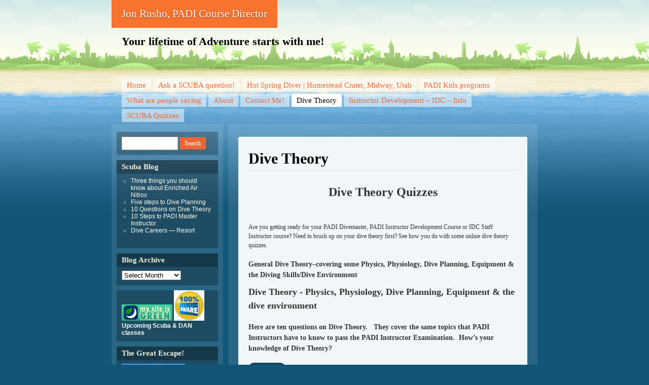

--- FILE ---
content_type: text/html; charset=UTF-8
request_url: https://www.webscuba.net/dive-theory/
body_size: 20491
content:
<!DOCTYPE html>
<!--[if IE 7 ]><html class="ie7" lang="en-US"><![endif]-->
<!--[if IE 8 ]><html class="ie8" lang="en-US"><![endif]-->
<!--[if (gt IE 9)|!(IE)]><!--><html lang="en-US"><!--<![endif]-->
<head>
<meta charset="UTF-8" />
<title>Dive Theory Quizzes online</title>
<link rel="profile" href="http://gmpg.org/xfn/11" />
<link rel="pingback" href="https://www.webscuba.net/xmlrpc.php" />
<script type="text/javascript">

  var _gaq = _gaq || [];
  _gaq.push(['_setAccount', 'UA-10223556-1']);
  _gaq.push(['_trackPageview']);

  (function() {
    var ga = document.createElement('script'); ga.type = 'text/javascript'; ga.async = true;
    ga.src = ('https:' == document.location.protocol ? 'https://ssl' : 'http://www') + '.google-analytics.com/ga.js';
    var s = document.getElementsByTagName('script')[0]; s.parentNode.insertBefore(ga, s);
  })();

</script>

<!--[if lt IE 9]>
<script src="https://www.webscuba.net/wp-content/themes/beach/html5.js" type="text/javascript"></script>
<![endif]-->
<meta name='robots' content='index, follow, max-image-preview:large, max-snippet:-1, max-video-preview:-1' />

	<!-- This site is optimized with the Yoast SEO plugin v26.5 - https://yoast.com/wordpress/plugins/seo/ -->
	<meta name="description" content="Brush up on your Dive Theory before your Divemaster, Instructor or PADI IDC Staff Instructor program. Physics, physiology, equipment, planning &amp; skills" />
	<link rel="canonical" href="https://www.webscuba.net/dive-theory/" />
	<script type="application/ld+json" class="yoast-schema-graph">{"@context":"https://schema.org","@graph":[{"@type":"WebPage","@id":"https://www.webscuba.net/dive-theory/","url":"https://www.webscuba.net/dive-theory/","name":"Dive Theory Quizzes online","isPartOf":{"@id":"https://www.webscuba.net/#website"},"datePublished":"2014-08-01T22:25:54+00:00","dateModified":"2014-08-01T22:50:41+00:00","description":"Brush up on your Dive Theory before your Divemaster, Instructor or PADI IDC Staff Instructor program. Physics, physiology, equipment, planning & skills","inLanguage":"en-US","potentialAction":[{"@type":"ReadAction","target":["https://www.webscuba.net/dive-theory/"]}]},{"@type":"WebSite","@id":"https://www.webscuba.net/#website","url":"https://www.webscuba.net/","name":"Jon Rusho, PADI Course Director","description":"Your lifetime of Adventure starts with me!","potentialAction":[{"@type":"SearchAction","target":{"@type":"EntryPoint","urlTemplate":"https://www.webscuba.net/?s={search_term_string}"},"query-input":{"@type":"PropertyValueSpecification","valueRequired":true,"valueName":"search_term_string"}}],"inLanguage":"en-US"}]}</script>
	<!-- / Yoast SEO plugin. -->


<link rel='dns-prefetch' href='//apis.google.com' />
<link rel="alternate" type="application/rss+xml" title="Jon Rusho, PADI Course Director &raquo; Feed" href="https://www.webscuba.net/feed/" />
<link rel="alternate" type="application/rss+xml" title="Jon Rusho, PADI Course Director &raquo; Comments Feed" href="https://www.webscuba.net/comments/feed/" />
<link rel="alternate" type="application/rss+xml" title="Jon Rusho, PADI Course Director &raquo; Dive Theory Comments Feed" href="https://www.webscuba.net/dive-theory/feed/" />
<link rel="alternate" title="oEmbed (JSON)" type="application/json+oembed" href="https://www.webscuba.net/wp-json/oembed/1.0/embed?url=https%3A%2F%2Fwww.webscuba.net%2Fdive-theory%2F" />
<link rel="alternate" title="oEmbed (XML)" type="text/xml+oembed" href="https://www.webscuba.net/wp-json/oembed/1.0/embed?url=https%3A%2F%2Fwww.webscuba.net%2Fdive-theory%2F&#038;format=xml" />
<style id='wp-img-auto-sizes-contain-inline-css' type='text/css'>
img:is([sizes=auto i],[sizes^="auto," i]){contain-intrinsic-size:3000px 1500px}
/*# sourceURL=wp-img-auto-sizes-contain-inline-css */
</style>
<style id='wp-emoji-styles-inline-css' type='text/css'>

	img.wp-smiley, img.emoji {
		display: inline !important;
		border: none !important;
		box-shadow: none !important;
		height: 1em !important;
		width: 1em !important;
		margin: 0 0.07em !important;
		vertical-align: -0.1em !important;
		background: none !important;
		padding: 0 !important;
	}
/*# sourceURL=wp-emoji-styles-inline-css */
</style>
<style id='wp-block-library-inline-css' type='text/css'>
:root{--wp-block-synced-color:#7a00df;--wp-block-synced-color--rgb:122,0,223;--wp-bound-block-color:var(--wp-block-synced-color);--wp-editor-canvas-background:#ddd;--wp-admin-theme-color:#007cba;--wp-admin-theme-color--rgb:0,124,186;--wp-admin-theme-color-darker-10:#006ba1;--wp-admin-theme-color-darker-10--rgb:0,107,160.5;--wp-admin-theme-color-darker-20:#005a87;--wp-admin-theme-color-darker-20--rgb:0,90,135;--wp-admin-border-width-focus:2px}@media (min-resolution:192dpi){:root{--wp-admin-border-width-focus:1.5px}}.wp-element-button{cursor:pointer}:root .has-very-light-gray-background-color{background-color:#eee}:root .has-very-dark-gray-background-color{background-color:#313131}:root .has-very-light-gray-color{color:#eee}:root .has-very-dark-gray-color{color:#313131}:root .has-vivid-green-cyan-to-vivid-cyan-blue-gradient-background{background:linear-gradient(135deg,#00d084,#0693e3)}:root .has-purple-crush-gradient-background{background:linear-gradient(135deg,#34e2e4,#4721fb 50%,#ab1dfe)}:root .has-hazy-dawn-gradient-background{background:linear-gradient(135deg,#faaca8,#dad0ec)}:root .has-subdued-olive-gradient-background{background:linear-gradient(135deg,#fafae1,#67a671)}:root .has-atomic-cream-gradient-background{background:linear-gradient(135deg,#fdd79a,#004a59)}:root .has-nightshade-gradient-background{background:linear-gradient(135deg,#330968,#31cdcf)}:root .has-midnight-gradient-background{background:linear-gradient(135deg,#020381,#2874fc)}:root{--wp--preset--font-size--normal:16px;--wp--preset--font-size--huge:42px}.has-regular-font-size{font-size:1em}.has-larger-font-size{font-size:2.625em}.has-normal-font-size{font-size:var(--wp--preset--font-size--normal)}.has-huge-font-size{font-size:var(--wp--preset--font-size--huge)}.has-text-align-center{text-align:center}.has-text-align-left{text-align:left}.has-text-align-right{text-align:right}.has-fit-text{white-space:nowrap!important}#end-resizable-editor-section{display:none}.aligncenter{clear:both}.items-justified-left{justify-content:flex-start}.items-justified-center{justify-content:center}.items-justified-right{justify-content:flex-end}.items-justified-space-between{justify-content:space-between}.screen-reader-text{border:0;clip-path:inset(50%);height:1px;margin:-1px;overflow:hidden;padding:0;position:absolute;width:1px;word-wrap:normal!important}.screen-reader-text:focus{background-color:#ddd;clip-path:none;color:#444;display:block;font-size:1em;height:auto;left:5px;line-height:normal;padding:15px 23px 14px;text-decoration:none;top:5px;width:auto;z-index:100000}html :where(.has-border-color){border-style:solid}html :where([style*=border-top-color]){border-top-style:solid}html :where([style*=border-right-color]){border-right-style:solid}html :where([style*=border-bottom-color]){border-bottom-style:solid}html :where([style*=border-left-color]){border-left-style:solid}html :where([style*=border-width]){border-style:solid}html :where([style*=border-top-width]){border-top-style:solid}html :where([style*=border-right-width]){border-right-style:solid}html :where([style*=border-bottom-width]){border-bottom-style:solid}html :where([style*=border-left-width]){border-left-style:solid}html :where(img[class*=wp-image-]){height:auto;max-width:100%}:where(figure){margin:0 0 1em}html :where(.is-position-sticky){--wp-admin--admin-bar--position-offset:var(--wp-admin--admin-bar--height,0px)}@media screen and (max-width:600px){html :where(.is-position-sticky){--wp-admin--admin-bar--position-offset:0px}}

/*# sourceURL=wp-block-library-inline-css */
</style><style id='global-styles-inline-css' type='text/css'>
:root{--wp--preset--aspect-ratio--square: 1;--wp--preset--aspect-ratio--4-3: 4/3;--wp--preset--aspect-ratio--3-4: 3/4;--wp--preset--aspect-ratio--3-2: 3/2;--wp--preset--aspect-ratio--2-3: 2/3;--wp--preset--aspect-ratio--16-9: 16/9;--wp--preset--aspect-ratio--9-16: 9/16;--wp--preset--color--black: #000000;--wp--preset--color--cyan-bluish-gray: #abb8c3;--wp--preset--color--white: #ffffff;--wp--preset--color--pale-pink: #f78da7;--wp--preset--color--vivid-red: #cf2e2e;--wp--preset--color--luminous-vivid-orange: #ff6900;--wp--preset--color--luminous-vivid-amber: #fcb900;--wp--preset--color--light-green-cyan: #7bdcb5;--wp--preset--color--vivid-green-cyan: #00d084;--wp--preset--color--pale-cyan-blue: #8ed1fc;--wp--preset--color--vivid-cyan-blue: #0693e3;--wp--preset--color--vivid-purple: #9b51e0;--wp--preset--gradient--vivid-cyan-blue-to-vivid-purple: linear-gradient(135deg,rgb(6,147,227) 0%,rgb(155,81,224) 100%);--wp--preset--gradient--light-green-cyan-to-vivid-green-cyan: linear-gradient(135deg,rgb(122,220,180) 0%,rgb(0,208,130) 100%);--wp--preset--gradient--luminous-vivid-amber-to-luminous-vivid-orange: linear-gradient(135deg,rgb(252,185,0) 0%,rgb(255,105,0) 100%);--wp--preset--gradient--luminous-vivid-orange-to-vivid-red: linear-gradient(135deg,rgb(255,105,0) 0%,rgb(207,46,46) 100%);--wp--preset--gradient--very-light-gray-to-cyan-bluish-gray: linear-gradient(135deg,rgb(238,238,238) 0%,rgb(169,184,195) 100%);--wp--preset--gradient--cool-to-warm-spectrum: linear-gradient(135deg,rgb(74,234,220) 0%,rgb(151,120,209) 20%,rgb(207,42,186) 40%,rgb(238,44,130) 60%,rgb(251,105,98) 80%,rgb(254,248,76) 100%);--wp--preset--gradient--blush-light-purple: linear-gradient(135deg,rgb(255,206,236) 0%,rgb(152,150,240) 100%);--wp--preset--gradient--blush-bordeaux: linear-gradient(135deg,rgb(254,205,165) 0%,rgb(254,45,45) 50%,rgb(107,0,62) 100%);--wp--preset--gradient--luminous-dusk: linear-gradient(135deg,rgb(255,203,112) 0%,rgb(199,81,192) 50%,rgb(65,88,208) 100%);--wp--preset--gradient--pale-ocean: linear-gradient(135deg,rgb(255,245,203) 0%,rgb(182,227,212) 50%,rgb(51,167,181) 100%);--wp--preset--gradient--electric-grass: linear-gradient(135deg,rgb(202,248,128) 0%,rgb(113,206,126) 100%);--wp--preset--gradient--midnight: linear-gradient(135deg,rgb(2,3,129) 0%,rgb(40,116,252) 100%);--wp--preset--font-size--small: 13px;--wp--preset--font-size--medium: 20px;--wp--preset--font-size--large: 36px;--wp--preset--font-size--x-large: 42px;--wp--preset--spacing--20: 0.44rem;--wp--preset--spacing--30: 0.67rem;--wp--preset--spacing--40: 1rem;--wp--preset--spacing--50: 1.5rem;--wp--preset--spacing--60: 2.25rem;--wp--preset--spacing--70: 3.38rem;--wp--preset--spacing--80: 5.06rem;--wp--preset--shadow--natural: 6px 6px 9px rgba(0, 0, 0, 0.2);--wp--preset--shadow--deep: 12px 12px 50px rgba(0, 0, 0, 0.4);--wp--preset--shadow--sharp: 6px 6px 0px rgba(0, 0, 0, 0.2);--wp--preset--shadow--outlined: 6px 6px 0px -3px rgb(255, 255, 255), 6px 6px rgb(0, 0, 0);--wp--preset--shadow--crisp: 6px 6px 0px rgb(0, 0, 0);}:where(.is-layout-flex){gap: 0.5em;}:where(.is-layout-grid){gap: 0.5em;}body .is-layout-flex{display: flex;}.is-layout-flex{flex-wrap: wrap;align-items: center;}.is-layout-flex > :is(*, div){margin: 0;}body .is-layout-grid{display: grid;}.is-layout-grid > :is(*, div){margin: 0;}:where(.wp-block-columns.is-layout-flex){gap: 2em;}:where(.wp-block-columns.is-layout-grid){gap: 2em;}:where(.wp-block-post-template.is-layout-flex){gap: 1.25em;}:where(.wp-block-post-template.is-layout-grid){gap: 1.25em;}.has-black-color{color: var(--wp--preset--color--black) !important;}.has-cyan-bluish-gray-color{color: var(--wp--preset--color--cyan-bluish-gray) !important;}.has-white-color{color: var(--wp--preset--color--white) !important;}.has-pale-pink-color{color: var(--wp--preset--color--pale-pink) !important;}.has-vivid-red-color{color: var(--wp--preset--color--vivid-red) !important;}.has-luminous-vivid-orange-color{color: var(--wp--preset--color--luminous-vivid-orange) !important;}.has-luminous-vivid-amber-color{color: var(--wp--preset--color--luminous-vivid-amber) !important;}.has-light-green-cyan-color{color: var(--wp--preset--color--light-green-cyan) !important;}.has-vivid-green-cyan-color{color: var(--wp--preset--color--vivid-green-cyan) !important;}.has-pale-cyan-blue-color{color: var(--wp--preset--color--pale-cyan-blue) !important;}.has-vivid-cyan-blue-color{color: var(--wp--preset--color--vivid-cyan-blue) !important;}.has-vivid-purple-color{color: var(--wp--preset--color--vivid-purple) !important;}.has-black-background-color{background-color: var(--wp--preset--color--black) !important;}.has-cyan-bluish-gray-background-color{background-color: var(--wp--preset--color--cyan-bluish-gray) !important;}.has-white-background-color{background-color: var(--wp--preset--color--white) !important;}.has-pale-pink-background-color{background-color: var(--wp--preset--color--pale-pink) !important;}.has-vivid-red-background-color{background-color: var(--wp--preset--color--vivid-red) !important;}.has-luminous-vivid-orange-background-color{background-color: var(--wp--preset--color--luminous-vivid-orange) !important;}.has-luminous-vivid-amber-background-color{background-color: var(--wp--preset--color--luminous-vivid-amber) !important;}.has-light-green-cyan-background-color{background-color: var(--wp--preset--color--light-green-cyan) !important;}.has-vivid-green-cyan-background-color{background-color: var(--wp--preset--color--vivid-green-cyan) !important;}.has-pale-cyan-blue-background-color{background-color: var(--wp--preset--color--pale-cyan-blue) !important;}.has-vivid-cyan-blue-background-color{background-color: var(--wp--preset--color--vivid-cyan-blue) !important;}.has-vivid-purple-background-color{background-color: var(--wp--preset--color--vivid-purple) !important;}.has-black-border-color{border-color: var(--wp--preset--color--black) !important;}.has-cyan-bluish-gray-border-color{border-color: var(--wp--preset--color--cyan-bluish-gray) !important;}.has-white-border-color{border-color: var(--wp--preset--color--white) !important;}.has-pale-pink-border-color{border-color: var(--wp--preset--color--pale-pink) !important;}.has-vivid-red-border-color{border-color: var(--wp--preset--color--vivid-red) !important;}.has-luminous-vivid-orange-border-color{border-color: var(--wp--preset--color--luminous-vivid-orange) !important;}.has-luminous-vivid-amber-border-color{border-color: var(--wp--preset--color--luminous-vivid-amber) !important;}.has-light-green-cyan-border-color{border-color: var(--wp--preset--color--light-green-cyan) !important;}.has-vivid-green-cyan-border-color{border-color: var(--wp--preset--color--vivid-green-cyan) !important;}.has-pale-cyan-blue-border-color{border-color: var(--wp--preset--color--pale-cyan-blue) !important;}.has-vivid-cyan-blue-border-color{border-color: var(--wp--preset--color--vivid-cyan-blue) !important;}.has-vivid-purple-border-color{border-color: var(--wp--preset--color--vivid-purple) !important;}.has-vivid-cyan-blue-to-vivid-purple-gradient-background{background: var(--wp--preset--gradient--vivid-cyan-blue-to-vivid-purple) !important;}.has-light-green-cyan-to-vivid-green-cyan-gradient-background{background: var(--wp--preset--gradient--light-green-cyan-to-vivid-green-cyan) !important;}.has-luminous-vivid-amber-to-luminous-vivid-orange-gradient-background{background: var(--wp--preset--gradient--luminous-vivid-amber-to-luminous-vivid-orange) !important;}.has-luminous-vivid-orange-to-vivid-red-gradient-background{background: var(--wp--preset--gradient--luminous-vivid-orange-to-vivid-red) !important;}.has-very-light-gray-to-cyan-bluish-gray-gradient-background{background: var(--wp--preset--gradient--very-light-gray-to-cyan-bluish-gray) !important;}.has-cool-to-warm-spectrum-gradient-background{background: var(--wp--preset--gradient--cool-to-warm-spectrum) !important;}.has-blush-light-purple-gradient-background{background: var(--wp--preset--gradient--blush-light-purple) !important;}.has-blush-bordeaux-gradient-background{background: var(--wp--preset--gradient--blush-bordeaux) !important;}.has-luminous-dusk-gradient-background{background: var(--wp--preset--gradient--luminous-dusk) !important;}.has-pale-ocean-gradient-background{background: var(--wp--preset--gradient--pale-ocean) !important;}.has-electric-grass-gradient-background{background: var(--wp--preset--gradient--electric-grass) !important;}.has-midnight-gradient-background{background: var(--wp--preset--gradient--midnight) !important;}.has-small-font-size{font-size: var(--wp--preset--font-size--small) !important;}.has-medium-font-size{font-size: var(--wp--preset--font-size--medium) !important;}.has-large-font-size{font-size: var(--wp--preset--font-size--large) !important;}.has-x-large-font-size{font-size: var(--wp--preset--font-size--x-large) !important;}
/*# sourceURL=global-styles-inline-css */
</style>

<style id='classic-theme-styles-inline-css' type='text/css'>
/*! This file is auto-generated */
.wp-block-button__link{color:#fff;background-color:#32373c;border-radius:9999px;box-shadow:none;text-decoration:none;padding:calc(.667em + 2px) calc(1.333em + 2px);font-size:1.125em}.wp-block-file__button{background:#32373c;color:#fff;text-decoration:none}
/*# sourceURL=/wp-includes/css/classic-themes.min.css */
</style>
<link rel='stylesheet' id='wpProQuiz_front_style-css' href='https://www.webscuba.net/wp-content/plugins/wp-pro-quiz/css/wpProQuiz_front.min.css?ver=0.37' type='text/css' media='all' />
<link rel='stylesheet' id='beach-css' href='https://www.webscuba.net/wp-content/themes/beach-child/style.css?ver=6.9' type='text/css' media='all' />
<script type="text/javascript" src="https://www.webscuba.net/wp-content/plugins/google-calendar-widget/wiky.js?ver=1.0" id="wiky-js-js"></script>
<script type="text/javascript" src="https://www.webscuba.net/wp-content/plugins/google-calendar-widget/date.js?ver=alpha-1" id="date-js-js"></script>
<script type="text/javascript" id="ko-calendar-js-extra">
/* <![CDATA[ */
var ko_calendar_loc = {"all_day":"All Day","all_day_event":"All Day Event"};
//# sourceURL=ko-calendar-js-extra
/* ]]> */
</script>
<script type="text/javascript" src="https://www.webscuba.net/wp-content/plugins/google-calendar-widget/ko-calendar.js?ver=6.9" id="ko-calendar-js"></script>
<script type="text/javascript" src="//apis.google.com/js/client.js?onload=ko_calendar_google_init&amp;ver=6.9" id="googleclient-js"></script>
<script type="text/javascript" src="https://www.webscuba.net/wp-includes/js/jquery/jquery.min.js?ver=3.7.1" id="jquery-core-js"></script>
<script type="text/javascript" src="https://www.webscuba.net/wp-includes/js/jquery/jquery-migrate.min.js?ver=3.4.1" id="jquery-migrate-js"></script>
<link rel="https://api.w.org/" href="https://www.webscuba.net/wp-json/" /><link rel="alternate" title="JSON" type="application/json" href="https://www.webscuba.net/wp-json/wp/v2/pages/847" /><link rel="EditURI" type="application/rsd+xml" title="RSD" href="https://www.webscuba.net/xmlrpc.php?rsd" />
<meta name="generator" content="WordPress 6.9" />
<link rel='shortlink' href='https://www.webscuba.net/?p=847' />
<link type="text/css" rel="stylesheet" href="https://www.webscuba.net/wp-content/plugins/google-calendar-widget/ko-calendar.css" />            <link rel="alternate" media="only screen and (max-width: 640px)" href="https://www.webscuba.net/#page/847" />
</head>

<body class="wp-singular page-template-default page page-id-847 wp-theme-beach wp-child-theme-beach-child">
<div id="page" class="hfeed">
	<header id="branding">
			<hgroup role="banner">
				<h1 id="site-title"><span><a href="https://www.webscuba.net/" title="Jon Rusho, PADI Course Director" rel="home">Jon Rusho, PADI Course Director</a></span></h1>
				<h2 id="site-description">Your lifetime of Adventure starts with me!</h2>
			</hgroup>

				</header><!-- #branding -->


	<div id="main">
		<nav class="access" role="navigation">
			<h1 class="section-heading">Menu</h1>
			<div class="skip-link screen-reader-text"><a href="#content" title="Skip to content">Skip to content</a></div>

			<div class="menu"><ul>
<li ><a href="https://www.webscuba.net/">Home</a></li><li class="page_item page-item-711"><a href="https://www.webscuba.net/ask-a-question/"><h1>Ask a SCUBA  question!</h1></a></li>
<li class="page_item page-item-832"><a href="https://www.webscuba.net/hot-spring-diver/"><h1>Hot Spring Diver | Homestead Crater, Midway, Utah</h1></a></li>
<li class="page_item page-item-557"><a href="https://www.webscuba.net/padi-kids-programs/"><h1>PADI Kids programs</h1></a></li>
<li class="page_item page-item-528"><a href="https://www.webscuba.net/what-are-people-saying/"><h1>What are people saying</h1></a></li>
<li class="page_item page-item-5"><a href="https://www.webscuba.net/about/">About</a></li>
<li class="page_item page-item-26"><a href="https://www.webscuba.net/contact-me/">Contact Me!</a></li>
<li class="page_item page-item-847 current_page_item"><a href="https://www.webscuba.net/dive-theory/" aria-current="page">Dive Theory</a></li>
<li class="page_item page-item-833"><a href="https://www.webscuba.net/instructor-development-idc-info/">Instructor Development &#8211; IDC &#8211; Info</a></li>
<li class="page_item page-item-848"><a href="https://www.webscuba.net/scuba-quizzes/">SCUBA Quizzes</a></li>
</ul></div>
		</nav><!-- #main .access -->

<div id="primary">
	<div id="content" role="main">

		
			
<article id="post-847" class="post-847 page type-page status-publish hentry">
	<header class="entry-header">
		<h1 class="entry-title">Dive Theory</h1>	</header><!-- .entry-header -->

	<div class="entry-content">
		<h1 style="text-align: center;">Dive Theory Quizzes</h1>
<p>&nbsp;</p>
<p>Are you getting ready for your PADI Divemaster, PADI Instructor Development Course or IDC Staff Instructor course? Need to brush up on your dive theory first? See how you do with some online dive theory quizzes.</p>
<h3>General Dive Theory&#8211;covering some Physics, Physiology, Dive Planning, Equipment &amp; the Diving Skills/Dive Environment</h3>
        <div class="wpProQuiz_content" id="wpProQuiz_5">
            <h2>Dive Theory - Physics, Physiology, Dive Planning, Equipment & the dive environment</h2>        <div style="display: none;" class="wpProQuiz_time_limit">
            <div class="time">Time limit: <span>0</span></div>
            <div class="wpProQuiz_progress"></div>
        </div>
                <div class="wpProQuiz_checkPage" style="display: none;">
            <h4 class="wpProQuiz_header">Quiz-summary</h4>

            <p>
                <span>0</span> of 10 questions completed            </p>

            <p>Questions:</p>

            <div style="margin-bottom: 20px;" class="wpProQuiz_box">
                <ol>
                                            <li>1</li>
                                            <li>2</li>
                                            <li>3</li>
                                            <li>4</li>
                                            <li>5</li>
                                            <li>6</li>
                                            <li>7</li>
                                            <li>8</li>
                                            <li>9</li>
                                            <li>10</li>
                                    </ol>
                <div style="clear: both;"></div>
            </div>

            
            <input type="button" name="endQuizSummary" value="Finish quiz"
                   class="wpProQuiz_button">
        </div>
                <div class="wpProQuiz_infopage" style="display: none;">
            <h4>Information</h4>

            
            <input type="button" name="endInfopage" value="Finish quiz"
                   class="wpProQuiz_button">
        </div>
                <div class="wpProQuiz_text">
            <p>
                <h3>Here are ten questions on Dive Theory.   They cover the same topics that PADI Instructors have to know to pass the PADI Instructor Examination.  How&#8217;s your knowledge of Dive Theory?</h3>
            </p>

            
            <div>
                <input class="wpProQuiz_button" type="button" value="Start quiz"
                       name="startQuiz">
            </div>
        </div>
                <div style="display: none;" class="wpProQuiz_lock">
            <p>
                You have already completed the quiz before. Hence you can not start it again.            </p>
        </div>
                <div style="display: none;" class="wpProQuiz_loadQuiz">
            <p>
                Quiz is loading...            </p>
        </div>
                <div style="display: none;" class="wpProQuiz_startOnlyRegisteredUser">
            <p>
                You must sign in or sign up to start the quiz.            </p>
        </div>
                <div style="display: none;" class="wpProQuiz_prerequisite">
            <p>
                You have to finish following quiz, to start this quiz:                <span></span>
            </p>
        </div>
                <div style="display: none;" class="wpProQuiz_results">
            <h4 class="wpProQuiz_header">Results</h4>
                            <p>
                    <span class="wpProQuiz_correct_answer">0</span> of <span>10</span> questions answered correctly                </p>
                            <p class="wpProQuiz_quiz_time">
                    Your time: <span></span>                </p>
                        <p class="wpProQuiz_time_limit_expired" style="display: none;">
                Time has elapsed            </p>
                            <p class="wpProQuiz_points">
                    You have reached <span>0</span> of <span>0</span> points, (<span>0</span>)                </p>
                                    <div class="wpProQuiz_catOverview" style="display:none;">
                <h4>Categories</h4>

                <div style="margin-top: 10px;">
                    <ol>
                                                    <li data-category_id="0">
                                <span class="wpProQuiz_catName">Not categorized</span>
                                <span class="wpProQuiz_catPercent">0%</span>
                            </li>
                                            </ol>
                </div>
            </div>
            <div>
                <ul class="wpProQuiz_resultsList">
                                            <li style="display: none;">
                            <div>
                                <h3>What&#8217;s your next step?   Maybe PADI&#8217;s Dive Theory Online, or checking out a copy of the PADI Encyclopedia of Recreational Diving.   If you want to really explore dive theory, a copy of the NOAA Diving Manual is a must.   <a title="Contact Me!" href="http://www.webscuba.net/contact-me/">Contact me</a> and I&#8217;ll help you with your exploration of Dive Theory.</h3>
                            </div>
                        </li>
                                    </ul>
            </div>
                    <div style="margin-bottom: 30px; margin-top: 10px;" class="wpProQuiz_toplist"
             data-quiz_id="5">
                        <table class="wpProQuiz_toplistTable">
                <caption>maximum of 10 points</caption>
                <thead>
                <tr>
                    <th style="width: 40px;">Pos.</th>
                    <th style="text-align: left !important;">Name</th>
                    <th style="width: 140px;">Entered on</th>
                    <th style="width: 60px;">Points</th>
                    <th style="width: 75px;">Result</th>
                </tr>
                </thead>
                <tbody>
                <tr>
                    <td colspan="5">Table is loading</td>
                </tr>
                <tr style="display: none;">
                    <td colspan="5">No data available</td>
                </tr>
                <tr style="display: none;">
                    <td></td>
                    <td style="text-align: left !important;"></td>
                    <td style=" color: rgb(124, 124, 124); font-size: x-small;"></td>
                    <td></td>
                    <td></td>
                </tr>
                </tbody>
            </table>
        </div>

                <div class="wpProQuiz_addToplist" style="display: none;">
            <span style="font-weight: bold;">Your result has been entered into leaderboard</span>

            <div style="margin-top: 6px;">
                <div class="wpProQuiz_addToplistMessage" style="display: none;">Loading</div>
                <div class="wpProQuiz_addBox">
                    <div>
						<span>
							<label>
                                Name: <input type="text" placeholder="Name" name="wpProQuiz_toplistName" maxlength="15" size="16"
                                                                            style="width: 150px;">
                            </label>
							<label>
                                E-Mail: <input type="email"
                                                                              placeholder="E-Mail"
                                                                              name="wpProQuiz_toplistEmail" size="20"
                                                                              style="width: 150px;">
                            </label>
						</span>

                        <div style="margin-top: 5px;">
                            <label>
                                Captcha: <input type="text" name="wpProQuiz_captcha"
                                                                               size="8" style="width: 50px;">
                            </label>
                            <input type="hidden" name="wpProQuiz_captchaPrefix" value="0">
                            <img decoding="async" alt="captcha" src="" class="wpProQuiz_captchaImg" style="vertical-align: middle;">
                        </div>
                    </div>
                    <input class="wpProQuiz_button2" type="submit" value="Send"
                           name="wpProQuiz_toplistAdd">
                </div>
            </div>
        </div>
                    <div style="margin: 10px 0px;">
                                    <input class="wpProQuiz_button" type="button" name="restartQuiz"
                           value="Restart quiz">
                                    <input class="wpProQuiz_button" type="button" name="reShowQuestion"
                           value="View questions">
                                            </div>
        </div>
                <div class="wpProQuiz_reviewDiv" style="display: none;">
            <div class="wpProQuiz_reviewQuestion">
                <ol>
                                            <li>1</li>
                                            <li>2</li>
                                            <li>3</li>
                                            <li>4</li>
                                            <li>5</li>
                                            <li>6</li>
                                            <li>7</li>
                                            <li>8</li>
                                            <li>9</li>
                                            <li>10</li>
                                    </ol>
                <div style="display: none;"></div>
            </div>
            <div class="wpProQuiz_reviewLegend">
                <ol>
                    <li>
                        <span class="wpProQuiz_reviewColor" style="background-color: #6CA54C;"></span>
                        <span class="wpProQuiz_reviewText">Answered</span>
                    </li>
                    <li>
                        <span class="wpProQuiz_reviewColor" style="background-color: #FFB800;"></span>
                        <span class="wpProQuiz_reviewText">Review</span>
                    </li>
                </ol>
                <div style="clear: both;"></div>
            </div>
            <div>
                                    <input type="button" name="review" value="Review question"
                           class="wpProQuiz_button2" style="float: left; display: block;">
                                            <input type="button" name="quizSummary"
                               value="Quiz-summary" class="wpProQuiz_button2"
                               style="float: right;">
                                        <div style="clear: both;"></div>
                            </div>
        </div>
                <div class="wpProQuiz_quizAnker" style="display: none;"></div>
                <div style="display: none;" class="wpProQuiz_quiz">
            <ol class="wpProQuiz_list">
                                    <li class="wpProQuiz_listItem" style="display: none;">
                        <div
                            class="wpProQuiz_question_page"  >
                            Question <span>1</span> of <span>10</span>                        </div>
                        <h5 style="display: inline-block;"
                            class="wpProQuiz_header">
                            <span>1</span>. Question                        </h5>

                        
                                                <div class="wpProQuiz_question" style="margin: 10px 0 0 0;">
                            <div class="wpProQuiz_question_text">
                                <p>Approximately how much denser is the air a diver breathes at a depth of 30 meters/99 feet as compared to the surface?</p>
                            </div>
                                                        <ul class="wpProQuiz_questionList" data-question_id="41"
                                data-type="multiple">
                                
                                    <li class="wpProQuiz_questionListItem" data-pos="0">

                                                                                                                                <span style="display:none;"></span>
                                            <label>
                                                <input class="wpProQuiz_questionInput"
                                                       type="checkbox"
                                                       name="question_5_41"
                                                       value="1"> The same as surface density                                            </label>

                                                                            </li>
                                    
                                    <li class="wpProQuiz_questionListItem" data-pos="1">

                                                                                                                                <span style="display:none;"></span>
                                            <label>
                                                <input class="wpProQuiz_questionInput"
                                                       type="checkbox"
                                                       name="question_5_41"
                                                       value="2"> Two times as dense                                            </label>

                                                                            </li>
                                    
                                    <li class="wpProQuiz_questionListItem" data-pos="2">

                                                                                                                                <span style="display:none;"></span>
                                            <label>
                                                <input class="wpProQuiz_questionInput"
                                                       type="checkbox"
                                                       name="question_5_41"
                                                       value="3"> Three times as dense                                            </label>

                                                                            </li>
                                    
                                    <li class="wpProQuiz_questionListItem" data-pos="3">

                                                                                                                                <span style="display:none;"></span>
                                            <label>
                                                <input class="wpProQuiz_questionInput"
                                                       type="checkbox"
                                                       name="question_5_41"
                                                       value="4"> Four times as dense                                            </label>

                                                                            </li>
                                                                </ul>
                        </div>
                                                    <div class="wpProQuiz_response" style="display: none;">
                                <div style="display: none;" class="wpProQuiz_correct">
                                                                            <span class="wpProQuiz_respone_span">
									Correct								</span><br>
                                    <p></p>                                </div>
                                <div style="display: none;" class="wpProQuiz_incorrect">
                                                                            <span class="wpProQuiz_respone_span">
									Incorrect								</span><br>
                                    <p>For every 10 meters/33 feet of sea water, add 1 atmosphere of pressure.   Then add the one atmosphere we start with.   At 30 m/99 feet, that&#8217;s a total of four atmospheres of pressure.   To fill  the same volume (your lungs), you need four times as much air, so the air will be four times as dense.</p>
                                </div>
                            </div>
                        
                        
                                                <input type="button" name="back" value="Back"
                               class="wpProQuiz_button wpProQuiz_QuestionButton"
                               style="float: left !important; margin-right: 10px !important; display: none;">
                                                <input type="button" name="check" value="Check"
                               class="wpProQuiz_button wpProQuiz_QuestionButton"
                               style="float: right !important; margin-right: 10px !important; display: none;">
                        <input type="button" name="next" value="Next"
                               class="wpProQuiz_button wpProQuiz_QuestionButton" style="float: right; display: none;">

                        <div style="clear: both;"></div>

                        
                    </li>

                                    <li class="wpProQuiz_listItem" style="display: none;">
                        <div
                            class="wpProQuiz_question_page"  >
                            Question <span>2</span> of <span>10</span>                        </div>
                        <h5 style="display: inline-block;"
                            class="wpProQuiz_header">
                            <span>2</span>. Question                        </h5>

                        
                                                <div class="wpProQuiz_question" style="margin: 10px 0 0 0;">
                            <div class="wpProQuiz_question_text">
                                <p>Sound travels _____ times faster in water than in air because water is so much _______ than air.</p>
                            </div>
                                                        <ul class="wpProQuiz_questionList" data-question_id="42"
                                data-type="multiple">
                                
                                    <li class="wpProQuiz_questionListItem" data-pos="0">

                                                                                                                                <span style="display:none;"></span>
                                            <label>
                                                <input class="wpProQuiz_questionInput"
                                                       type="checkbox"
                                                       name="question_5_42"
                                                       value="1"> twenty/denser                                            </label>

                                                                            </li>
                                    
                                    <li class="wpProQuiz_questionListItem" data-pos="1">

                                                                                                                                <span style="display:none;"></span>
                                            <label>
                                                <input class="wpProQuiz_questionInput"
                                                       type="checkbox"
                                                       name="question_5_42"
                                                       value="2"> four/denser                                            </label>

                                                                            </li>
                                    
                                    <li class="wpProQuiz_questionListItem" data-pos="2">

                                                                                                                                <span style="display:none;"></span>
                                            <label>
                                                <input class="wpProQuiz_questionInput"
                                                       type="checkbox"
                                                       name="question_5_42"
                                                       value="3"> two/warmer                                            </label>

                                                                            </li>
                                    
                                    <li class="wpProQuiz_questionListItem" data-pos="3">

                                                                                                                                <span style="display:none;"></span>
                                            <label>
                                                <input class="wpProQuiz_questionInput"
                                                       type="checkbox"
                                                       name="question_5_42"
                                                       value="4"> three/colder                                            </label>

                                                                            </li>
                                                                </ul>
                        </div>
                                                    <div class="wpProQuiz_response" style="display: none;">
                                <div style="display: none;" class="wpProQuiz_correct">
                                                                            <span class="wpProQuiz_respone_span">
									Correct								</span><br>
                                    <p></p>                                </div>
                                <div style="display: none;" class="wpProQuiz_incorrect">
                                                                            <span class="wpProQuiz_respone_span">
									Incorrect								</span><br>
                                    <p></p>                                </div>
                            </div>
                        
                        
                                                <input type="button" name="back" value="Back"
                               class="wpProQuiz_button wpProQuiz_QuestionButton"
                               style="float: left !important; margin-right: 10px !important; display: none;">
                                                <input type="button" name="check" value="Check"
                               class="wpProQuiz_button wpProQuiz_QuestionButton"
                               style="float: right !important; margin-right: 10px !important; display: none;">
                        <input type="button" name="next" value="Next"
                               class="wpProQuiz_button wpProQuiz_QuestionButton" style="float: right; display: none;">

                        <div style="clear: both;"></div>

                        
                    </li>

                                    <li class="wpProQuiz_listItem" style="display: none;">
                        <div
                            class="wpProQuiz_question_page"  >
                            Question <span>3</span> of <span>10</span>                        </div>
                        <h5 style="display: inline-block;"
                            class="wpProQuiz_header">
                            <span>3</span>. Question                        </h5>

                        
                                                <div class="wpProQuiz_question" style="margin: 10px 0 0 0;">
                            <div class="wpProQuiz_question_text">
                                <p>What part of the ear is most affected by changes in pressure?</p>
                            </div>
                                                        <ul class="wpProQuiz_questionList" data-question_id="43"
                                data-type="multiple">
                                
                                    <li class="wpProQuiz_questionListItem" data-pos="0">

                                                                                                                                <span style="display:none;"></span>
                                            <label>
                                                <input class="wpProQuiz_questionInput"
                                                       type="checkbox"
                                                       name="question_5_43"
                                                       value="1"> Inner                                            </label>

                                                                            </li>
                                    
                                    <li class="wpProQuiz_questionListItem" data-pos="1">

                                                                                                                                <span style="display:none;"></span>
                                            <label>
                                                <input class="wpProQuiz_questionInput"
                                                       type="checkbox"
                                                       name="question_5_43"
                                                       value="2"> Outer                                            </label>

                                                                            </li>
                                    
                                    <li class="wpProQuiz_questionListItem" data-pos="2">

                                                                                                                                <span style="display:none;"></span>
                                            <label>
                                                <input class="wpProQuiz_questionInput"
                                                       type="checkbox"
                                                       name="question_5_43"
                                                       value="3"> Middle                                            </label>

                                                                            </li>
                                    
                                    <li class="wpProQuiz_questionListItem" data-pos="3">

                                                                                                                                <span style="display:none;"></span>
                                            <label>
                                                <input class="wpProQuiz_questionInput"
                                                       type="checkbox"
                                                       name="question_5_43"
                                                       value="4"> All parts are affected equally                                            </label>

                                                                            </li>
                                                                </ul>
                        </div>
                                                    <div class="wpProQuiz_response" style="display: none;">
                                <div style="display: none;" class="wpProQuiz_correct">
                                                                            <span class="wpProQuiz_respone_span">
									Correct								</span><br>
                                    <p></p>                                </div>
                                <div style="display: none;" class="wpProQuiz_incorrect">
                                                                            <span class="wpProQuiz_respone_span">
									Incorrect								</span><br>
                                    <p></p>                                </div>
                            </div>
                        
                        
                                                <input type="button" name="back" value="Back"
                               class="wpProQuiz_button wpProQuiz_QuestionButton"
                               style="float: left !important; margin-right: 10px !important; display: none;">
                                                <input type="button" name="check" value="Check"
                               class="wpProQuiz_button wpProQuiz_QuestionButton"
                               style="float: right !important; margin-right: 10px !important; display: none;">
                        <input type="button" name="next" value="Next"
                               class="wpProQuiz_button wpProQuiz_QuestionButton" style="float: right; display: none;">

                        <div style="clear: both;"></div>

                        
                    </li>

                                    <li class="wpProQuiz_listItem" style="display: none;">
                        <div
                            class="wpProQuiz_question_page"  >
                            Question <span>4</span> of <span>10</span>                        </div>
                        <h5 style="display: inline-block;"
                            class="wpProQuiz_header">
                            <span>4</span>. Question                        </h5>

                        
                                                <div class="wpProQuiz_question" style="margin: 10px 0 0 0;">
                            <div class="wpProQuiz_question_text">
                                <p>Which of the following are symptoms of nitrogen narcosis?</p>
                            </div>
                                                        <ul class="wpProQuiz_questionList" data-question_id="44"
                                data-type="multiple">
                                
                                    <li class="wpProQuiz_questionListItem" data-pos="0">

                                                                                                                                <span style="display:none;"></span>
                                            <label>
                                                <input class="wpProQuiz_questionInput"
                                                       type="checkbox"
                                                       name="question_5_44"
                                                       value="1"> Foolish behavior                                            </label>

                                                                            </li>
                                    
                                    <li class="wpProQuiz_questionListItem" data-pos="1">

                                                                                                                                <span style="display:none;"></span>
                                            <label>
                                                <input class="wpProQuiz_questionInput"
                                                       type="checkbox"
                                                       name="question_5_44"
                                                       value="2"> Cherry red lips &amp; fingernail beds                                            </label>

                                                                            </li>
                                    
                                    <li class="wpProQuiz_questionListItem" data-pos="2">

                                                                                                                                <span style="display:none;"></span>
                                            <label>
                                                <input class="wpProQuiz_questionInput"
                                                       type="checkbox"
                                                       name="question_5_44"
                                                       value="3"> Headache, nausea, itchiness, skin rash                                            </label>

                                                                            </li>
                                    
                                    <li class="wpProQuiz_questionListItem" data-pos="3">

                                                                                                                                <span style="display:none;"></span>
                                            <label>
                                                <input class="wpProQuiz_questionInput"
                                                       type="checkbox"
                                                       name="question_5_44"
                                                       value="4"> All of the above                                            </label>

                                                                            </li>
                                                                </ul>
                        </div>
                                                    <div class="wpProQuiz_response" style="display: none;">
                                <div style="display: none;" class="wpProQuiz_correct">
                                                                            <span class="wpProQuiz_respone_span">
									Correct								</span><br>
                                    <p></p>                                </div>
                                <div style="display: none;" class="wpProQuiz_incorrect">
                                                                            <span class="wpProQuiz_respone_span">
									Incorrect								</span><br>
                                    <p></p>                                </div>
                            </div>
                        
                        
                                                <input type="button" name="back" value="Back"
                               class="wpProQuiz_button wpProQuiz_QuestionButton"
                               style="float: left !important; margin-right: 10px !important; display: none;">
                                                <input type="button" name="check" value="Check"
                               class="wpProQuiz_button wpProQuiz_QuestionButton"
                               style="float: right !important; margin-right: 10px !important; display: none;">
                        <input type="button" name="next" value="Next"
                               class="wpProQuiz_button wpProQuiz_QuestionButton" style="float: right; display: none;">

                        <div style="clear: both;"></div>

                        
                    </li>

                                    <li class="wpProQuiz_listItem" style="display: none;">
                        <div
                            class="wpProQuiz_question_page"  >
                            Question <span>5</span> of <span>10</span>                        </div>
                        <h5 style="display: inline-block;"
                            class="wpProQuiz_header">
                            <span>5</span>. Question                        </h5>

                        
                                                <div class="wpProQuiz_question" style="margin: 10px 0 0 0;">
                            <div class="wpProQuiz_question_text">
                                <p>Above what altitude must you use special procedures for using the Recreational Dive Planner to plan your dives?</p>
                            </div>
                                                        <ul class="wpProQuiz_questionList" data-question_id="45"
                                data-type="multiple">
                                
                                    <li class="wpProQuiz_questionListItem" data-pos="0">

                                                                                                                                <span style="display:none;"></span>
                                            <label>
                                                <input class="wpProQuiz_questionInput"
                                                       type="checkbox"
                                                       name="question_5_45"
                                                       value="1"> 3,000m/10,000ft                                            </label>

                                                                            </li>
                                    
                                    <li class="wpProQuiz_questionListItem" data-pos="1">

                                                                                                                                <span style="display:none;"></span>
                                            <label>
                                                <input class="wpProQuiz_questionInput"
                                                       type="checkbox"
                                                       name="question_5_45"
                                                       value="2"> 1200m/4000ft                                            </label>

                                                                            </li>
                                    
                                    <li class="wpProQuiz_questionListItem" data-pos="2">

                                                                                                                                <span style="display:none;"></span>
                                            <label>
                                                <input class="wpProQuiz_questionInput"
                                                       type="checkbox"
                                                       name="question_5_45"
                                                       value="3"> 150m/500ft                                            </label>

                                                                            </li>
                                    
                                    <li class="wpProQuiz_questionListItem" data-pos="3">

                                                                                                                                <span style="display:none;"></span>
                                            <label>
                                                <input class="wpProQuiz_questionInput"
                                                       type="checkbox"
                                                       name="question_5_45"
                                                       value="4"> 300m/1000ft                                            </label>

                                                                            </li>
                                                                </ul>
                        </div>
                                                    <div class="wpProQuiz_response" style="display: none;">
                                <div style="display: none;" class="wpProQuiz_correct">
                                                                            <span class="wpProQuiz_respone_span">
									Correct								</span><br>
                                    <p></p>                                </div>
                                <div style="display: none;" class="wpProQuiz_incorrect">
                                                                            <span class="wpProQuiz_respone_span">
									Incorrect								</span><br>
                                    <p></p>                                </div>
                            </div>
                        
                        
                                                <input type="button" name="back" value="Back"
                               class="wpProQuiz_button wpProQuiz_QuestionButton"
                               style="float: left !important; margin-right: 10px !important; display: none;">
                                                <input type="button" name="check" value="Check"
                               class="wpProQuiz_button wpProQuiz_QuestionButton"
                               style="float: right !important; margin-right: 10px !important; display: none;">
                        <input type="button" name="next" value="Next"
                               class="wpProQuiz_button wpProQuiz_QuestionButton" style="float: right; display: none;">

                        <div style="clear: both;"></div>

                        
                    </li>

                                    <li class="wpProQuiz_listItem" style="display: none;">
                        <div
                            class="wpProQuiz_question_page"  >
                            Question <span>6</span> of <span>10</span>                        </div>
                        <h5 style="display: inline-block;"
                            class="wpProQuiz_header">
                            <span>6</span>. Question                        </h5>

                        
                                                <div class="wpProQuiz_question" style="margin: 10px 0 0 0;">
                            <div class="wpProQuiz_question_text">
                                <p>The Recreational Dive Planner used how many tissue compartments in the model and what was the half-time used for calculating surface interval credit?</p>
                            </div>
                                                        <ul class="wpProQuiz_questionList" data-question_id="46"
                                data-type="multiple">
                                
                                    <li class="wpProQuiz_questionListItem" data-pos="0">

                                                                                                                                <span style="display:none;"></span>
                                            <label>
                                                <input class="wpProQuiz_questionInput"
                                                       type="checkbox"
                                                       name="question_5_46"
                                                       value="1"> 12 compartments, 120 minutes                                            </label>

                                                                            </li>
                                    
                                    <li class="wpProQuiz_questionListItem" data-pos="1">

                                                                                                                                <span style="display:none;"></span>
                                            <label>
                                                <input class="wpProQuiz_questionInput"
                                                       type="checkbox"
                                                       name="question_5_46"
                                                       value="2"> 14 compartments, 60 minutes                                            </label>

                                                                            </li>
                                    
                                    <li class="wpProQuiz_questionListItem" data-pos="2">

                                                                                                                                <span style="display:none;"></span>
                                            <label>
                                                <input class="wpProQuiz_questionInput"
                                                       type="checkbox"
                                                       name="question_5_46"
                                                       value="3"> 6 compartments, 60 minutes                                            </label>

                                                                            </li>
                                    
                                    <li class="wpProQuiz_questionListItem" data-pos="3">

                                                                                                                                <span style="display:none;"></span>
                                            <label>
                                                <input class="wpProQuiz_questionInput"
                                                       type="checkbox"
                                                       name="question_5_46"
                                                       value="4"> 14 compartments, 120 minutes                                            </label>

                                                                            </li>
                                                                </ul>
                        </div>
                                                    <div class="wpProQuiz_response" style="display: none;">
                                <div style="display: none;" class="wpProQuiz_correct">
                                                                            <span class="wpProQuiz_respone_span">
									Correct								</span><br>
                                    <p></p>                                </div>
                                <div style="display: none;" class="wpProQuiz_incorrect">
                                                                            <span class="wpProQuiz_respone_span">
									Incorrect								</span><br>
                                    <p></p>                                </div>
                            </div>
                        
                        
                                                <input type="button" name="back" value="Back"
                               class="wpProQuiz_button wpProQuiz_QuestionButton"
                               style="float: left !important; margin-right: 10px !important; display: none;">
                                                <input type="button" name="check" value="Check"
                               class="wpProQuiz_button wpProQuiz_QuestionButton"
                               style="float: right !important; margin-right: 10px !important; display: none;">
                        <input type="button" name="next" value="Next"
                               class="wpProQuiz_button wpProQuiz_QuestionButton" style="float: right; display: none;">

                        <div style="clear: both;"></div>

                        
                    </li>

                                    <li class="wpProQuiz_listItem" style="display: none;">
                        <div
                            class="wpProQuiz_question_page"  >
                            Question <span>7</span> of <span>10</span>                        </div>
                        <h5 style="display: inline-block;"
                            class="wpProQuiz_header">
                            <span>7</span>. Question                        </h5>

                        
                                                <div class="wpProQuiz_question" style="margin: 10px 0 0 0;">
                            <div class="wpProQuiz_question_text">
                                <p>What environmental element is primarily responsible for causing waves?</p>
                            </div>
                                                        <ul class="wpProQuiz_questionList" data-question_id="47"
                                data-type="multiple">
                                
                                    <li class="wpProQuiz_questionListItem" data-pos="0">

                                                                                                                                <span style="display:none;"></span>
                                            <label>
                                                <input class="wpProQuiz_questionInput"
                                                       type="checkbox"
                                                       name="question_5_47"
                                                       value="1"> Upwelling                                            </label>

                                                                            </li>
                                    
                                    <li class="wpProQuiz_questionListItem" data-pos="1">

                                                                                                                                <span style="display:none;"></span>
                                            <label>
                                                <input class="wpProQuiz_questionInput"
                                                       type="checkbox"
                                                       name="question_5_47"
                                                       value="2"> Bottom composition                                            </label>

                                                                            </li>
                                    
                                    <li class="wpProQuiz_questionListItem" data-pos="2">

                                                                                                                                <span style="display:none;"></span>
                                            <label>
                                                <input class="wpProQuiz_questionInput"
                                                       type="checkbox"
                                                       name="question_5_47"
                                                       value="3"> Gravitational pull from the sun and moon                                            </label>

                                                                            </li>
                                    
                                    <li class="wpProQuiz_questionListItem" data-pos="3">

                                                                                                                                <span style="display:none;"></span>
                                            <label>
                                                <input class="wpProQuiz_questionInput"
                                                       type="checkbox"
                                                       name="question_5_47"
                                                       value="4"> Wind                                            </label>

                                                                            </li>
                                                                </ul>
                        </div>
                                                    <div class="wpProQuiz_response" style="display: none;">
                                <div style="display: none;" class="wpProQuiz_correct">
                                                                            <span class="wpProQuiz_respone_span">
									Correct								</span><br>
                                    <p></p>                                </div>
                                <div style="display: none;" class="wpProQuiz_incorrect">
                                                                            <span class="wpProQuiz_respone_span">
									Incorrect								</span><br>
                                    <p></p>                                </div>
                            </div>
                        
                        
                                                <input type="button" name="back" value="Back"
                               class="wpProQuiz_button wpProQuiz_QuestionButton"
                               style="float: left !important; margin-right: 10px !important; display: none;">
                                                <input type="button" name="check" value="Check"
                               class="wpProQuiz_button wpProQuiz_QuestionButton"
                               style="float: right !important; margin-right: 10px !important; display: none;">
                        <input type="button" name="next" value="Next"
                               class="wpProQuiz_button wpProQuiz_QuestionButton" style="float: right; display: none;">

                        <div style="clear: both;"></div>

                        
                    </li>

                                    <li class="wpProQuiz_listItem" style="display: none;">
                        <div
                            class="wpProQuiz_question_page"  >
                            Question <span>8</span> of <span>10</span>                        </div>
                        <h5 style="display: inline-block;"
                            class="wpProQuiz_header">
                            <span>8</span>. Question                        </h5>

                        
                                                <div class="wpProQuiz_question" style="margin: 10px 0 0 0;">
                            <div class="wpProQuiz_question_text">
                                <p>What happens if a diver is overweighted?</p>
                            </div>
                                                        <ul class="wpProQuiz_questionList" data-question_id="48"
                                data-type="multiple">
                                
                                    <li class="wpProQuiz_questionListItem" data-pos="0">

                                                                                                                                <span style="display:none;"></span>
                                            <label>
                                                <input class="wpProQuiz_questionInput"
                                                       type="checkbox"
                                                       name="question_5_48"
                                                       value="1"> They find it easier to make a safety stop at the end of the dive                                            </label>

                                                                            </li>
                                    
                                    <li class="wpProQuiz_questionListItem" data-pos="1">

                                                                                                                                <span style="display:none;"></span>
                                            <label>
                                                <input class="wpProQuiz_questionInput"
                                                       type="checkbox"
                                                       name="question_5_48"
                                                       value="2"> They find it easier to take underwater photos because they can stay stuck on the bottom                                            </label>

                                                                            </li>
                                    
                                    <li class="wpProQuiz_questionListItem" data-pos="2">

                                                                                                                                <span style="display:none;"></span>
                                            <label>
                                                <input class="wpProQuiz_questionInput"
                                                       type="checkbox"
                                                       name="question_5_48"
                                                       value="3"> They move less efficiently through the water, need more air in their BCD and generally work harder.                                            </label>

                                                                            </li>
                                    
                                    <li class="wpProQuiz_questionListItem" data-pos="3">

                                                                                                                                <span style="display:none;"></span>
                                            <label>
                                                <input class="wpProQuiz_questionInput"
                                                       type="checkbox"
                                                       name="question_5_48"
                                                       value="4"> None of the above                                            </label>

                                                                            </li>
                                                                </ul>
                        </div>
                                                    <div class="wpProQuiz_response" style="display: none;">
                                <div style="display: none;" class="wpProQuiz_correct">
                                                                            <span class="wpProQuiz_respone_span">
									Correct								</span><br>
                                    <p></p>                                </div>
                                <div style="display: none;" class="wpProQuiz_incorrect">
                                                                            <span class="wpProQuiz_respone_span">
									Incorrect								</span><br>
                                    <p></p>                                </div>
                            </div>
                        
                        
                                                <input type="button" name="back" value="Back"
                               class="wpProQuiz_button wpProQuiz_QuestionButton"
                               style="float: left !important; margin-right: 10px !important; display: none;">
                                                <input type="button" name="check" value="Check"
                               class="wpProQuiz_button wpProQuiz_QuestionButton"
                               style="float: right !important; margin-right: 10px !important; display: none;">
                        <input type="button" name="next" value="Next"
                               class="wpProQuiz_button wpProQuiz_QuestionButton" style="float: right; display: none;">

                        <div style="clear: both;"></div>

                        
                    </li>

                                    <li class="wpProQuiz_listItem" style="display: none;">
                        <div
                            class="wpProQuiz_question_page"  >
                            Question <span>9</span> of <span>10</span>                        </div>
                        <h5 style="display: inline-block;"
                            class="wpProQuiz_header">
                            <span>9</span>. Question                        </h5>

                        
                                                <div class="wpProQuiz_question" style="margin: 10px 0 0 0;">
                            <div class="wpProQuiz_question_text">
                                <p>Where should you place an alternate air source?</p>
                            </div>
                                                        <ul class="wpProQuiz_questionList" data-question_id="49"
                                data-type="multiple">
                                
                                    <li class="wpProQuiz_questionListItem" data-pos="0">

                                                                                                                                <span style="display:none;"></span>
                                            <label>
                                                <input class="wpProQuiz_questionInput"
                                                       type="checkbox"
                                                       name="question_5_49"
                                                       value="1"> On a hose at least 50cm/20in longer than a standard hose                                            </label>

                                                                            </li>
                                    
                                    <li class="wpProQuiz_questionListItem" data-pos="1">

                                                                                                                                <span style="display:none;"></span>
                                            <label>
                                                <input class="wpProQuiz_questionInput"
                                                       type="checkbox"
                                                       name="question_5_49"
                                                       value="2"> Only on the left side                                            </label>

                                                                            </li>
                                    
                                    <li class="wpProQuiz_questionListItem" data-pos="2">

                                                                                                                                <span style="display:none;"></span>
                                            <label>
                                                <input class="wpProQuiz_questionInput"
                                                       type="checkbox"
                                                       name="question_5_49"
                                                       value="3"> In plain view, in the triangle airea between the mouth and lower corners of the rib cage.                                            </label>

                                                                            </li>
                                    
                                    <li class="wpProQuiz_questionListItem" data-pos="3">

                                                                                                                                <span style="display:none;"></span>
                                            <label>
                                                <input class="wpProQuiz_questionInput"
                                                       type="checkbox"
                                                       name="question_5_49"
                                                       value="4"> All of the above                                            </label>

                                                                            </li>
                                                                </ul>
                        </div>
                                                    <div class="wpProQuiz_response" style="display: none;">
                                <div style="display: none;" class="wpProQuiz_correct">
                                                                            <span class="wpProQuiz_respone_span">
									Correct								</span><br>
                                    <p></p>                                </div>
                                <div style="display: none;" class="wpProQuiz_incorrect">
                                                                            <span class="wpProQuiz_respone_span">
									Incorrect								</span><br>
                                    <p></p>                                </div>
                            </div>
                        
                        
                                                <input type="button" name="back" value="Back"
                               class="wpProQuiz_button wpProQuiz_QuestionButton"
                               style="float: left !important; margin-right: 10px !important; display: none;">
                                                <input type="button" name="check" value="Check"
                               class="wpProQuiz_button wpProQuiz_QuestionButton"
                               style="float: right !important; margin-right: 10px !important; display: none;">
                        <input type="button" name="next" value="Next"
                               class="wpProQuiz_button wpProQuiz_QuestionButton" style="float: right; display: none;">

                        <div style="clear: both;"></div>

                        
                    </li>

                                    <li class="wpProQuiz_listItem" style="display: none;">
                        <div
                            class="wpProQuiz_question_page"  >
                            Question <span>10</span> of <span>10</span>                        </div>
                        <h5 style="display: inline-block;"
                            class="wpProQuiz_header">
                            <span>10</span>. Question                        </h5>

                        
                                                <div class="wpProQuiz_question" style="margin: 10px 0 0 0;">
                            <div class="wpProQuiz_question_text">
                                <p>Which connection on a scuba tank allows the regulator to be screwed directly into the tank valve?</p>
                            </div>
                                                        <ul class="wpProQuiz_questionList" data-question_id="50"
                                data-type="multiple">
                                
                                    <li class="wpProQuiz_questionListItem" data-pos="0">

                                                                                                                                <span style="display:none;"></span>
                                            <label>
                                                <input class="wpProQuiz_questionInput"
                                                       type="checkbox"
                                                       name="question_5_50"
                                                       value="1"> Yoke                                            </label>

                                                                            </li>
                                    
                                    <li class="wpProQuiz_questionListItem" data-pos="1">

                                                                                                                                <span style="display:none;"></span>
                                            <label>
                                                <input class="wpProQuiz_questionInput"
                                                       type="checkbox"
                                                       name="question_5_50"
                                                       value="2"> DIN                                            </label>

                                                                            </li>
                                    
                                    <li class="wpProQuiz_questionListItem" data-pos="2">

                                                                                                                                <span style="display:none;"></span>
                                            <label>
                                                <input class="wpProQuiz_questionInput"
                                                       type="checkbox"
                                                       name="question_5_50"
                                                       value="3"> K-valve                                            </label>

                                                                            </li>
                                    
                                    <li class="wpProQuiz_questionListItem" data-pos="3">

                                                                                                                                <span style="display:none;"></span>
                                            <label>
                                                <input class="wpProQuiz_questionInput"
                                                       type="checkbox"
                                                       name="question_5_50"
                                                       value="4"> J-valve                                            </label>

                                                                            </li>
                                    
                                    <li class="wpProQuiz_questionListItem" data-pos="4">

                                                                                                                                <span style="display:none;"></span>
                                            <label>
                                                <input class="wpProQuiz_questionInput"
                                                       type="checkbox"
                                                       name="question_5_50"
                                                       value="5"> Dual-tank manifold                                            </label>

                                                                            </li>
                                                                </ul>
                        </div>
                                                    <div class="wpProQuiz_response" style="display: none;">
                                <div style="display: none;" class="wpProQuiz_correct">
                                                                            <span class="wpProQuiz_respone_span">
									Correct								</span><br>
                                    <p></p>                                </div>
                                <div style="display: none;" class="wpProQuiz_incorrect">
                                                                            <span class="wpProQuiz_respone_span">
									Incorrect								</span><br>
                                    <p></p>                                </div>
                            </div>
                        
                        
                                                <input type="button" name="back" value="Back"
                               class="wpProQuiz_button wpProQuiz_QuestionButton"
                               style="float: left !important; margin-right: 10px !important; display: none;">
                                                <input type="button" name="check" value="Check"
                               class="wpProQuiz_button wpProQuiz_QuestionButton"
                               style="float: right !important; margin-right: 10px !important; display: none;">
                        <input type="button" name="next" value="Next"
                               class="wpProQuiz_button wpProQuiz_QuestionButton" style="float: right; display: none;">

                        <div style="clear: both;"></div>

                        
                    </li>

                            </ol>
                    </div>
                </div>
                <script type="text/javascript">
            window.wpProQuizInitList = window.wpProQuizInitList || [];

            window.wpProQuizInitList.push({
                id: '#wpProQuiz_5',
                init: {
                    quizId: 5,
                    mode: 0,
                    globalPoints: 10,
                    timelimit: 0,
                    resultsGrade: [0],
                    bo: 0,
                    qpp: 0,
                    catPoints: [10],
                    formPos: 0,
                    lbn: "Finish quiz",
                    json: {"41":{"type":"multiple","id":41,"catId":0,"points":1,"correct":[0,0,0,1]},"42":{"type":"multiple","id":42,"catId":0,"points":1,"correct":[0,1,0,0]},"43":{"type":"multiple","id":43,"catId":0,"points":1,"correct":[0,0,1,0]},"44":{"type":"multiple","id":44,"catId":0,"points":1,"correct":[1,0,0,0]},"45":{"type":"multiple","id":45,"catId":0,"points":1,"correct":[0,0,0,1]},"46":{"type":"multiple","id":46,"catId":0,"points":1,"correct":[0,1,0,0]},"47":{"type":"multiple","id":47,"catId":0,"points":1,"correct":[0,0,0,1]},"48":{"type":"multiple","id":48,"catId":0,"points":1,"correct":[0,0,1,0]},"49":{"type":"multiple","id":49,"catId":0,"points":1,"correct":[0,0,1,0]},"50":{"type":"multiple","id":50,"catId":0,"points":1,"correct":[0,1,0,0,0]}}                }
            });
        </script>
        
<h3>Physiology&#8211;decompression illness, partial pressure effects, etc</h3>
        <div class="wpProQuiz_content" id="wpProQuiz_7">
                    <div style="display: none;" class="wpProQuiz_time_limit">
            <div class="time">Time limit: <span>0</span></div>
            <div class="wpProQuiz_progress"></div>
        </div>
                <div class="wpProQuiz_checkPage" style="display: none;">
            <h4 class="wpProQuiz_header">Quiz-summary</h4>

            <p>
                <span>0</span> of 20 questions completed            </p>

            <p>Questions:</p>

            <div style="margin-bottom: 20px;" class="wpProQuiz_box">
                <ol>
                                            <li>1</li>
                                            <li>2</li>
                                            <li>3</li>
                                            <li>4</li>
                                            <li>5</li>
                                            <li>6</li>
                                            <li>7</li>
                                            <li>8</li>
                                            <li>9</li>
                                            <li>10</li>
                                            <li>11</li>
                                            <li>12</li>
                                            <li>13</li>
                                            <li>14</li>
                                            <li>15</li>
                                            <li>16</li>
                                            <li>17</li>
                                            <li>18</li>
                                            <li>19</li>
                                            <li>20</li>
                                    </ol>
                <div style="clear: both;"></div>
            </div>

            
            <input type="button" name="endQuizSummary" value="Finish quiz"
                   class="wpProQuiz_button">
        </div>
                <div class="wpProQuiz_infopage" style="display: none;">
            <h4>Information</h4>

            
            <input type="button" name="endInfopage" value="Finish quiz"
                   class="wpProQuiz_button">
        </div>
                <div class="wpProQuiz_text">
            <p>
                <p>Dive Theory: Physiology</p>
            </p>

            
            <div>
                <input class="wpProQuiz_button" type="button" value="Start quiz"
                       name="startQuiz">
            </div>
        </div>
                <div style="display: none;" class="wpProQuiz_lock">
            <p>
                You have already completed the quiz before. Hence you can not start it again.            </p>
        </div>
                <div style="display: none;" class="wpProQuiz_loadQuiz">
            <p>
                Quiz is loading...            </p>
        </div>
                <div style="display: none;" class="wpProQuiz_startOnlyRegisteredUser">
            <p>
                You must sign in or sign up to start the quiz.            </p>
        </div>
                <div style="display: none;" class="wpProQuiz_prerequisite">
            <p>
                You have to finish following quiz, to start this quiz:                <span></span>
            </p>
        </div>
                <div style="display: none;" class="wpProQuiz_results">
            <h4 class="wpProQuiz_header">Results</h4>
                            <p>
                    <span class="wpProQuiz_correct_answer">0</span> of <span>20</span> questions answered correctly                </p>
                            <p class="wpProQuiz_quiz_time">
                    Your time: <span></span>                </p>
                        <p class="wpProQuiz_time_limit_expired" style="display: none;">
                Time has elapsed            </p>
                            <p class="wpProQuiz_points">
                    You have reached <span>0</span> of <span>0</span> points, (<span>0</span>)                </p>
                                    <div class="wpProQuiz_catOverview" style="display:none;">
                <h4>Categories</h4>

                <div style="margin-top: 10px;">
                    <ol>
                                                    <li data-category_id="0">
                                <span class="wpProQuiz_catName">Not categorized</span>
                                <span class="wpProQuiz_catPercent">0%</span>
                            </li>
                                            </ol>
                </div>
            </div>
            <div>
                <ul class="wpProQuiz_resultsList">
                                            <li style="display: none;">
                            <div>
                                <p>How did you do?   !00% and you&#8217;re ready to take theory exams for becoming a PADI Open Water Scuba Instructor?<br />
Maybe not that good?   A couple of resources you might want to look at to learn more include PADI&#8217;s Encyclopedia of Recreational Diving (<a href="http://www.webscuba.net/contact-me/" title="Contact Me!">contact me to order a copy</a>)  or you can take the Dive Theory Online eLearning course from PADI  (contact me to order an access pass).</p>
<p>Want clarification on a question?   Contact me with your questions!</p>
<p>Additionally, you might want to consider taking the <a href="http://www.webscuba.net/2014/03/06/dan-diving-emergency-management-provider-demp/" title="DAN Diving Emergency Management Provider (DEMP)">DAN Diving Emergency Management Provider</a> or Diving First Aid for Diving Professionals(the pro version of DEMP) to learn more about diving first aid and human physiology.</p>
                            </div>
                        </li>
                                    </ul>
            </div>
                        <div style="margin: 10px 0px;">
                                    <input class="wpProQuiz_button" type="button" name="restartQuiz"
                           value="Restart quiz">
                                    <input class="wpProQuiz_button" type="button" name="reShowQuestion"
                           value="View questions">
                                            </div>
        </div>
                <div class="wpProQuiz_reviewDiv" style="display: none;">
            <div class="wpProQuiz_reviewQuestion">
                <ol>
                                            <li>1</li>
                                            <li>2</li>
                                            <li>3</li>
                                            <li>4</li>
                                            <li>5</li>
                                            <li>6</li>
                                            <li>7</li>
                                            <li>8</li>
                                            <li>9</li>
                                            <li>10</li>
                                            <li>11</li>
                                            <li>12</li>
                                            <li>13</li>
                                            <li>14</li>
                                            <li>15</li>
                                            <li>16</li>
                                            <li>17</li>
                                            <li>18</li>
                                            <li>19</li>
                                            <li>20</li>
                                    </ol>
                <div style="display: none;"></div>
            </div>
            <div class="wpProQuiz_reviewLegend">
                <ol>
                    <li>
                        <span class="wpProQuiz_reviewColor" style="background-color: #6CA54C;"></span>
                        <span class="wpProQuiz_reviewText">Answered</span>
                    </li>
                    <li>
                        <span class="wpProQuiz_reviewColor" style="background-color: #FFB800;"></span>
                        <span class="wpProQuiz_reviewText">Review</span>
                    </li>
                </ol>
                <div style="clear: both;"></div>
            </div>
            <div>
                            </div>
        </div>
                <div class="wpProQuiz_quizAnker" style="display: none;"></div>
                <div style="display: none;" class="wpProQuiz_quiz">
            <ol class="wpProQuiz_list">
                                    <li class="wpProQuiz_listItem" style="display: none;">
                        <div
                            class="wpProQuiz_question_page" style="display:none;" >
                            Question <span>1</span> of <span>20</span>                        </div>
                        <h5 style="display: inline-block;"
                            class="wpProQuiz_header">
                            <span>1</span>. Question                        </h5>

                        
                                                <div class="wpProQuiz_question" style="margin: 10px 0 0 0;">
                            <div class="wpProQuiz_question_text">
                                <p>What is the primary purpose of the circulatory and respiratory systems?</p>
                            </div>
                                                        <ul class="wpProQuiz_questionList" data-question_id="56"
                                data-type="multiple">
                                
                                    <li class="wpProQuiz_questionListItem" data-pos="0">

                                                                                                                                <span style="display:none;"></span>
                                            <label>
                                                <input class="wpProQuiz_questionInput"
                                                       type="checkbox"
                                                       name="question_7_56"
                                                       value="1"> To supply oxygen to the cells and remove waste carbon dioxide                                            </label>

                                                                            </li>
                                    
                                    <li class="wpProQuiz_questionListItem" data-pos="1">

                                                                                                                                <span style="display:none;"></span>
                                            <label>
                                                <input class="wpProQuiz_questionInput"
                                                       type="checkbox"
                                                       name="question_7_56"
                                                       value="2"> To handle uptake and offgassing of nitrogen                                            </label>

                                                                            </li>
                                    
                                    <li class="wpProQuiz_questionListItem" data-pos="2">

                                                                                                                                <span style="display:none;"></span>
                                            <label>
                                                <input class="wpProQuiz_questionInput"
                                                       type="checkbox"
                                                       name="question_7_56"
                                                       value="3"> Both of the above                                            </label>

                                                                            </li>
                                    
                                    <li class="wpProQuiz_questionListItem" data-pos="3">

                                                                                                                                <span style="display:none;"></span>
                                            <label>
                                                <input class="wpProQuiz_questionInput"
                                                       type="checkbox"
                                                       name="question_7_56"
                                                       value="4"> None of the above                                            </label>

                                                                            </li>
                                                                </ul>
                        </div>
                                                    <div class="wpProQuiz_response" style="display: none;">
                                <div style="display: none;" class="wpProQuiz_correct">
                                                                            <span class="wpProQuiz_respone_span">
									Correct								</span><br>
                                    <p></p>                                </div>
                                <div style="display: none;" class="wpProQuiz_incorrect">
                                                                            <span class="wpProQuiz_respone_span">
									Incorrect								</span><br>
                                    <p></p>                                </div>
                            </div>
                        
                        
                                                <input type="button" name="back" value="Back"
                               class="wpProQuiz_button wpProQuiz_QuestionButton"
                               style="float: left !important; margin-right: 10px !important; display: none;">
                                                <input type="button" name="check" value="Check"
                               class="wpProQuiz_button wpProQuiz_QuestionButton"
                               style="float: right !important; margin-right: 10px !important; display: none;">
                        <input type="button" name="next" value="Next"
                               class="wpProQuiz_button wpProQuiz_QuestionButton" style="float: right; display: none;">

                        <div style="clear: both;"></div>

                                                    <div style="margin-bottom: 20px;"></div>
                        
                    </li>

                                    <li class="wpProQuiz_listItem" style="display: none;">
                        <div
                            class="wpProQuiz_question_page" style="display:none;" >
                            Question <span>2</span> of <span>20</span>                        </div>
                        <h5 style="display: inline-block;"
                            class="wpProQuiz_header">
                            <span>2</span>. Question                        </h5>

                        
                                                <div class="wpProQuiz_question" style="margin: 10px 0 0 0;">
                            <div class="wpProQuiz_question_text">
                                <p>The best first aid treatment is emergency oxygen, preferably 100% for:</p>
                            </div>
                                                        <ul class="wpProQuiz_questionList" data-question_id="57"
                                data-type="multiple">
                                
                                    <li class="wpProQuiz_questionListItem" data-pos="0">

                                                                                                                                <span style="display:none;"></span>
                                            <label>
                                                <input class="wpProQuiz_questionInput"
                                                       type="checkbox"
                                                       name="question_7_57"
                                                       value="1"> Type 1 DCS (skin symptoms)                                            </label>

                                                                            </li>
                                    
                                    <li class="wpProQuiz_questionListItem" data-pos="1">

                                                                                                                                <span style="display:none;"></span>
                                            <label>
                                                <input class="wpProQuiz_questionInput"
                                                       type="checkbox"
                                                       name="question_7_57"
                                                       value="2"> Type 2 DCS (neurological)                                            </label>

                                                                            </li>
                                    
                                    <li class="wpProQuiz_questionListItem" data-pos="2">

                                                                                                                                <span style="display:none;"></span>
                                            <label>
                                                <input class="wpProQuiz_questionInput"
                                                       type="checkbox"
                                                       name="question_7_57"
                                                       value="3"> Gas embolism (AGE)                                            </label>

                                                                            </li>
                                    
                                    <li class="wpProQuiz_questionListItem" data-pos="3">

                                                                                                                                <span style="display:none;"></span>
                                            <label>
                                                <input class="wpProQuiz_questionInput"
                                                       type="checkbox"
                                                       name="question_7_57"
                                                       value="4"> All of these                                            </label>

                                                                            </li>
                                                                </ul>
                        </div>
                                                    <div class="wpProQuiz_response" style="display: none;">
                                <div style="display: none;" class="wpProQuiz_correct">
                                                                            <span class="wpProQuiz_respone_span">
									Correct								</span><br>
                                    <p></p>                                </div>
                                <div style="display: none;" class="wpProQuiz_incorrect">
                                                                            <span class="wpProQuiz_respone_span">
									Incorrect								</span><br>
                                    <p></p>                                </div>
                            </div>
                        
                        
                                                <input type="button" name="back" value="Back"
                               class="wpProQuiz_button wpProQuiz_QuestionButton"
                               style="float: left !important; margin-right: 10px !important; display: none;">
                                                <input type="button" name="check" value="Check"
                               class="wpProQuiz_button wpProQuiz_QuestionButton"
                               style="float: right !important; margin-right: 10px !important; display: none;">
                        <input type="button" name="next" value="Next"
                               class="wpProQuiz_button wpProQuiz_QuestionButton" style="float: right; display: none;">

                        <div style="clear: both;"></div>

                                                    <div style="margin-bottom: 20px;"></div>
                        
                    </li>

                                    <li class="wpProQuiz_listItem" style="display: none;">
                        <div
                            class="wpProQuiz_question_page" style="display:none;" >
                            Question <span>3</span> of <span>20</span>                        </div>
                        <h5 style="display: inline-block;"
                            class="wpProQuiz_header">
                            <span>3</span>. Question                        </h5>

                        
                                                <div class="wpProQuiz_question" style="margin: 10px 0 0 0;">
                            <div class="wpProQuiz_question_text">
                                <p>When immersed in cold water, the body responds with:</p>
                            </div>
                                                        <ul class="wpProQuiz_questionList" data-question_id="58"
                                data-type="multiple">
                                
                                    <li class="wpProQuiz_questionListItem" data-pos="0">

                                                                                                                                <span style="display:none;"></span>
                                            <label>
                                                <input class="wpProQuiz_questionInput"
                                                       type="checkbox"
                                                       name="question_7_58"
                                                       value="1"> hyperventillation                                            </label>

                                                                            </li>
                                    
                                    <li class="wpProQuiz_questionListItem" data-pos="1">

                                                                                                                                <span style="display:none;"></span>
                                            <label>
                                                <input class="wpProQuiz_questionInput"
                                                       type="checkbox"
                                                       name="question_7_58"
                                                       value="2"> tachycardia                                            </label>

                                                                            </li>
                                    
                                    <li class="wpProQuiz_questionListItem" data-pos="2">

                                                                                                                                <span style="display:none;"></span>
                                            <label>
                                                <input class="wpProQuiz_questionInput"
                                                       type="checkbox"
                                                       name="question_7_58"
                                                       value="3"> bradycardia                                            </label>

                                                                            </li>
                                    
                                    <li class="wpProQuiz_questionListItem" data-pos="3">

                                                                                                                                <span style="display:none;"></span>
                                            <label>
                                                <input class="wpProQuiz_questionInput"
                                                       type="checkbox"
                                                       name="question_7_58"
                                                       value="4"> hyperoxia                                            </label>

                                                                            </li>
                                                                </ul>
                        </div>
                                                    <div class="wpProQuiz_response" style="display: none;">
                                <div style="display: none;" class="wpProQuiz_correct">
                                                                            <span class="wpProQuiz_respone_span">
									Correct								</span><br>
                                    <p></p>                                </div>
                                <div style="display: none;" class="wpProQuiz_incorrect">
                                                                            <span class="wpProQuiz_respone_span">
									Incorrect								</span><br>
                                    <p></p>                                </div>
                            </div>
                        
                        
                                                <input type="button" name="back" value="Back"
                               class="wpProQuiz_button wpProQuiz_QuestionButton"
                               style="float: left !important; margin-right: 10px !important; display: none;">
                                                <input type="button" name="check" value="Check"
                               class="wpProQuiz_button wpProQuiz_QuestionButton"
                               style="float: right !important; margin-right: 10px !important; display: none;">
                        <input type="button" name="next" value="Next"
                               class="wpProQuiz_button wpProQuiz_QuestionButton" style="float: right; display: none;">

                        <div style="clear: both;"></div>

                                                    <div style="margin-bottom: 20px;"></div>
                        
                    </li>

                                    <li class="wpProQuiz_listItem" style="display: none;">
                        <div
                            class="wpProQuiz_question_page" style="display:none;" >
                            Question <span>4</span> of <span>20</span>                        </div>
                        <h5 style="display: inline-block;"
                            class="wpProQuiz_header">
                            <span>4</span>. Question                        </h5>

                        
                                                <div class="wpProQuiz_question" style="margin: 10px 0 0 0;">
                            <div class="wpProQuiz_question_text">
                                <p>What is a squeeze caused by?</p>
                            </div>
                                                        <ul class="wpProQuiz_questionList" data-question_id="59"
                                data-type="multiple">
                                
                                    <li class="wpProQuiz_questionListItem" data-pos="0">

                                                                                                                                <span style="display:none;"></span>
                                            <label>
                                                <input class="wpProQuiz_questionInput"
                                                       type="checkbox"
                                                       name="question_7_59"
                                                       value="1"> inert gas affecting the nervous system                                            </label>

                                                                            </li>
                                    
                                    <li class="wpProQuiz_questionListItem" data-pos="1">

                                                                                                                                <span style="display:none;"></span>
                                            <label>
                                                <input class="wpProQuiz_questionInput"
                                                       type="checkbox"
                                                       name="question_7_59"
                                                       value="2"> the formation of silent bubbles                                            </label>

                                                                            </li>
                                    
                                    <li class="wpProQuiz_questionListItem" data-pos="2">

                                                                                                                                <span style="display:none;"></span>
                                            <label>
                                                <input class="wpProQuiz_questionInput"
                                                       type="checkbox"
                                                       name="question_7_59"
                                                       value="3"> Forgetting to eat breakfast                                            </label>

                                                                            </li>
                                    
                                    <li class="wpProQuiz_questionListItem" data-pos="3">

                                                                                                                                <span style="display:none;"></span>
                                            <label>
                                                <input class="wpProQuiz_questionInput"
                                                       type="checkbox"
                                                       name="question_7_59"
                                                       value="4"> Not equalizing an air space (natural or artificial)                                            </label>

                                                                            </li>
                                                                </ul>
                        </div>
                                                    <div class="wpProQuiz_response" style="display: none;">
                                <div style="display: none;" class="wpProQuiz_correct">
                                                                            <span class="wpProQuiz_respone_span">
									Correct								</span><br>
                                    <p></p>                                </div>
                                <div style="display: none;" class="wpProQuiz_incorrect">
                                                                            <span class="wpProQuiz_respone_span">
									Incorrect								</span><br>
                                    <p></p>                                </div>
                            </div>
                        
                        
                                                <input type="button" name="back" value="Back"
                               class="wpProQuiz_button wpProQuiz_QuestionButton"
                               style="float: left !important; margin-right: 10px !important; display: none;">
                                                <input type="button" name="check" value="Check"
                               class="wpProQuiz_button wpProQuiz_QuestionButton"
                               style="float: right !important; margin-right: 10px !important; display: none;">
                        <input type="button" name="next" value="Next"
                               class="wpProQuiz_button wpProQuiz_QuestionButton" style="float: right; display: none;">

                        <div style="clear: both;"></div>

                                                    <div style="margin-bottom: 20px;"></div>
                        
                    </li>

                                    <li class="wpProQuiz_listItem" style="display: none;">
                        <div
                            class="wpProQuiz_question_page" style="display:none;" >
                            Question <span>5</span> of <span>20</span>                        </div>
                        <h5 style="display: inline-block;"
                            class="wpProQuiz_header">
                            <span>5</span>. Question                        </h5>

                        
                                                <div class="wpProQuiz_question" style="margin: 10px 0 0 0;">
                            <div class="wpProQuiz_question_text">
                                <p>Why is oxygen the recommended first aid for DCI?</p>
                            </div>
                                                        <ul class="wpProQuiz_questionList" data-question_id="60"
                                data-type="multiple">
                                
                                    <li class="wpProQuiz_questionListItem" data-pos="0">

                                                                                                                                <span style="display:none;"></span>
                                            <label>
                                                <input class="wpProQuiz_questionInput"
                                                       type="checkbox"
                                                       name="question_7_60"
                                                       value="1"> It speeds up elimination of inert gas and increases oxygen available to tissues                                            </label>

                                                                            </li>
                                    
                                    <li class="wpProQuiz_questionListItem" data-pos="1">

                                                                                                                                <span style="display:none;"></span>
                                            <label>
                                                <input class="wpProQuiz_questionInput"
                                                       type="checkbox"
                                                       name="question_7_60"
                                                       value="2"> It helps reduce inflammation                                            </label>

                                                                            </li>
                                    
                                    <li class="wpProQuiz_questionListItem" data-pos="2">

                                                                                                                                <span style="display:none;"></span>
                                            <label>
                                                <input class="wpProQuiz_questionInput"
                                                       type="checkbox"
                                                       name="question_7_60"
                                                       value="3"> It facilitates reabsorption of bubbles                                            </label>

                                                                            </li>
                                    
                                    <li class="wpProQuiz_questionListItem" data-pos="3">

                                                                                                                                <span style="display:none;"></span>
                                            <label>
                                                <input class="wpProQuiz_questionInput"
                                                       type="checkbox"
                                                       name="question_7_60"
                                                       value="4"> All of the above                                            </label>

                                                                            </li>
                                                                </ul>
                        </div>
                                                    <div class="wpProQuiz_response" style="display: none;">
                                <div style="display: none;" class="wpProQuiz_correct">
                                                                            <span class="wpProQuiz_respone_span">
									Correct								</span><br>
                                    <p></p>                                </div>
                                <div style="display: none;" class="wpProQuiz_incorrect">
                                                                            <span class="wpProQuiz_respone_span">
									Incorrect								</span><br>
                                    <p></p>                                </div>
                            </div>
                        
                        
                                                <input type="button" name="back" value="Back"
                               class="wpProQuiz_button wpProQuiz_QuestionButton"
                               style="float: left !important; margin-right: 10px !important; display: none;">
                                                <input type="button" name="check" value="Check"
                               class="wpProQuiz_button wpProQuiz_QuestionButton"
                               style="float: right !important; margin-right: 10px !important; display: none;">
                        <input type="button" name="next" value="Next"
                               class="wpProQuiz_button wpProQuiz_QuestionButton" style="float: right; display: none;">

                        <div style="clear: both;"></div>

                                                    <div style="margin-bottom: 20px;"></div>
                        
                    </li>

                                    <li class="wpProQuiz_listItem" style="display: none;">
                        <div
                            class="wpProQuiz_question_page" style="display:none;" >
                            Question <span>6</span> of <span>20</span>                        </div>
                        <h5 style="display: inline-block;"
                            class="wpProQuiz_header">
                            <span>6</span>. Question                        </h5>

                        
                                                <div class="wpProQuiz_question" style="margin: 10px 0 0 0;">
                            <div class="wpProQuiz_question_text">
                                <p>If you rupture your eardrum while diving:</p>
                            </div>
                                                        <ul class="wpProQuiz_questionList" data-question_id="61"
                                data-type="multiple">
                                
                                    <li class="wpProQuiz_questionListItem" data-pos="0">

                                                                                                                                <span style="display:none;"></span>
                                            <label>
                                                <input class="wpProQuiz_questionInput"
                                                       type="checkbox"
                                                       name="question_7_61"
                                                       value="1"> You might get vertigo because of the cold water on the vestibular canals                                            </label>

                                                                            </li>
                                    
                                    <li class="wpProQuiz_questionListItem" data-pos="1">

                                                                                                                                <span style="display:none;"></span>
                                            <label>
                                                <input class="wpProQuiz_questionInput"
                                                       type="checkbox"
                                                       name="question_7_61"
                                                       value="2"> It&#039;ll be painful, then followed by relief.                                            </label>

                                                                            </li>
                                    
                                    <li class="wpProQuiz_questionListItem" data-pos="2">

                                                                                                                                <span style="display:none;"></span>
                                            <label>
                                                <input class="wpProQuiz_questionInput"
                                                       type="checkbox"
                                                       name="question_7_61"
                                                       value="3"> You&#039;ll need medical attention after the dive.                                            </label>

                                                                            </li>
                                    
                                    <li class="wpProQuiz_questionListItem" data-pos="3">

                                                                                                                                <span style="display:none;"></span>
                                            <label>
                                                <input class="wpProQuiz_questionInput"
                                                       type="checkbox"
                                                       name="question_7_61"
                                                       value="4"> All of these                                            </label>

                                                                            </li>
                                                                </ul>
                        </div>
                                                    <div class="wpProQuiz_response" style="display: none;">
                                <div style="display: none;" class="wpProQuiz_correct">
                                                                            <span class="wpProQuiz_respone_span">
									Correct								</span><br>
                                    <p></p>                                </div>
                                <div style="display: none;" class="wpProQuiz_incorrect">
                                                                            <span class="wpProQuiz_respone_span">
									Incorrect								</span><br>
                                    <p></p>                                </div>
                            </div>
                        
                        
                                                <input type="button" name="back" value="Back"
                               class="wpProQuiz_button wpProQuiz_QuestionButton"
                               style="float: left !important; margin-right: 10px !important; display: none;">
                                                <input type="button" name="check" value="Check"
                               class="wpProQuiz_button wpProQuiz_QuestionButton"
                               style="float: right !important; margin-right: 10px !important; display: none;">
                        <input type="button" name="next" value="Next"
                               class="wpProQuiz_button wpProQuiz_QuestionButton" style="float: right; display: none;">

                        <div style="clear: both;"></div>

                                                    <div style="margin-bottom: 20px;"></div>
                        
                    </li>

                                    <li class="wpProQuiz_listItem" style="display: none;">
                        <div
                            class="wpProQuiz_question_page" style="display:none;" >
                            Question <span>7</span> of <span>20</span>                        </div>
                        <h5 style="display: inline-block;"
                            class="wpProQuiz_header">
                            <span>7</span>. Question                        </h5>

                        
                                                <div class="wpProQuiz_question" style="margin: 10px 0 0 0;">
                            <div class="wpProQuiz_question_text">
                                <p>What are the signs and symptoms of extremely advanced hypothermia?</p>
                            </div>
                                                        <ul class="wpProQuiz_questionList" data-question_id="62"
                                data-type="multiple">
                                
                                    <li class="wpProQuiz_questionListItem" data-pos="0">

                                                                                                                                <span style="display:none;"></span>
                                            <label>
                                                <input class="wpProQuiz_questionInput"
                                                       type="checkbox"
                                                       name="question_7_62"
                                                       value="1"> shivery, numb fingers &amp; toes                                            </label>

                                                                            </li>
                                    
                                    <li class="wpProQuiz_questionListItem" data-pos="1">

                                                                                                                                <span style="display:none;"></span>
                                            <label>
                                                <input class="wpProQuiz_questionInput"
                                                       type="checkbox"
                                                       name="question_7_62"
                                                       value="2"> confusion, lack of coordination, slurred speech, drowsiness                                            </label>

                                                                            </li>
                                    
                                    <li class="wpProQuiz_questionListItem" data-pos="2">

                                                                                                                                <span style="display:none;"></span>
                                            <label>
                                                <input class="wpProQuiz_questionInput"
                                                       type="checkbox"
                                                       name="question_7_62"
                                                       value="3"> flushed appearance and sweating                                            </label>

                                                                            </li>
                                    
                                    <li class="wpProQuiz_questionListItem" data-pos="3">

                                                                                                                                <span style="display:none;"></span>
                                            <label>
                                                <input class="wpProQuiz_questionInput"
                                                       type="checkbox"
                                                       name="question_7_62"
                                                       value="4"> extreme hunger                                            </label>

                                                                            </li>
                                                                </ul>
                        </div>
                                                    <div class="wpProQuiz_response" style="display: none;">
                                <div style="display: none;" class="wpProQuiz_correct">
                                                                            <span class="wpProQuiz_respone_span">
									Correct								</span><br>
                                    <p></p>                                </div>
                                <div style="display: none;" class="wpProQuiz_incorrect">
                                                                            <span class="wpProQuiz_respone_span">
									Incorrect								</span><br>
                                    <p></p>                                </div>
                            </div>
                        
                        
                                                <input type="button" name="back" value="Back"
                               class="wpProQuiz_button wpProQuiz_QuestionButton"
                               style="float: left !important; margin-right: 10px !important; display: none;">
                                                <input type="button" name="check" value="Check"
                               class="wpProQuiz_button wpProQuiz_QuestionButton"
                               style="float: right !important; margin-right: 10px !important; display: none;">
                        <input type="button" name="next" value="Next"
                               class="wpProQuiz_button wpProQuiz_QuestionButton" style="float: right; display: none;">

                        <div style="clear: both;"></div>

                                                    <div style="margin-bottom: 20px;"></div>
                        
                    </li>

                                    <li class="wpProQuiz_listItem" style="display: none;">
                        <div
                            class="wpProQuiz_question_page" style="display:none;" >
                            Question <span>8</span> of <span>20</span>                        </div>
                        <h5 style="display: inline-block;"
                            class="wpProQuiz_header">
                            <span>8</span>. Question                        </h5>

                        
                                                <div class="wpProQuiz_question" style="margin: 10px 0 0 0;">
                            <div class="wpProQuiz_question_text">
                                <p>Carotid sinus reflex can cause unconsciousness and may be caused by: </p>
                            </div>
                                                        <ul class="wpProQuiz_questionList" data-question_id="63"
                                data-type="multiple">
                                
                                    <li class="wpProQuiz_questionListItem" data-pos="0">

                                                                                                                                <span style="display:none;"></span>
                                            <label>
                                                <input class="wpProQuiz_questionInput"
                                                       type="checkbox"
                                                       name="question_7_63"
                                                       value="1"> Tight neck seal on a dry suit                                            </label>

                                                                            </li>
                                    
                                    <li class="wpProQuiz_questionListItem" data-pos="1">

                                                                                                                                <span style="display:none;"></span>
                                            <label>
                                                <input class="wpProQuiz_questionInput"
                                                       type="checkbox"
                                                       name="question_7_63"
                                                       value="2"> Tight fitting hood                                            </label>

                                                                            </li>
                                    
                                    <li class="wpProQuiz_questionListItem" data-pos="2">

                                                                                                                                <span style="display:none;"></span>
                                            <label>
                                                <input class="wpProQuiz_questionInput"
                                                       type="checkbox"
                                                       name="question_7_63"
                                                       value="3"> Too much water flowing through a wetsuit                                            </label>

                                                                            </li>
                                    
                                    <li class="wpProQuiz_questionListItem" data-pos="3">

                                                                                                                                <span style="display:none;"></span>
                                            <label>
                                                <input class="wpProQuiz_questionInput"
                                                       type="checkbox"
                                                       name="question_7_63"
                                                       value="4"> Either a tight fitting hood or a tight neck seal on a drysuit                                            </label>

                                                                            </li>
                                                                </ul>
                        </div>
                                                    <div class="wpProQuiz_response" style="display: none;">
                                <div style="display: none;" class="wpProQuiz_correct">
                                                                            <span class="wpProQuiz_respone_span">
									Correct								</span><br>
                                    <p></p>                                </div>
                                <div style="display: none;" class="wpProQuiz_incorrect">
                                                                            <span class="wpProQuiz_respone_span">
									Incorrect								</span><br>
                                    <p></p>                                </div>
                            </div>
                        
                        
                                                <input type="button" name="back" value="Back"
                               class="wpProQuiz_button wpProQuiz_QuestionButton"
                               style="float: left !important; margin-right: 10px !important; display: none;">
                                                <input type="button" name="check" value="Check"
                               class="wpProQuiz_button wpProQuiz_QuestionButton"
                               style="float: right !important; margin-right: 10px !important; display: none;">
                        <input type="button" name="next" value="Next"
                               class="wpProQuiz_button wpProQuiz_QuestionButton" style="float: right; display: none;">

                        <div style="clear: both;"></div>

                                                    <div style="margin-bottom: 20px;"></div>
                        
                    </li>

                                    <li class="wpProQuiz_listItem" style="display: none;">
                        <div
                            class="wpProQuiz_question_page" style="display:none;" >
                            Question <span>9</span> of <span>20</span>                        </div>
                        <h5 style="display: inline-block;"
                            class="wpProQuiz_header">
                            <span>9</span>. Question                        </h5>

                        
                                                <div class="wpProQuiz_question" style="margin: 10px 0 0 0;">
                            <div class="wpProQuiz_question_text">
                                <p>Which part of the ear is most affected by change in pressure?</p>
                            </div>
                                                        <ul class="wpProQuiz_questionList" data-question_id="64"
                                data-type="multiple">
                                
                                    <li class="wpProQuiz_questionListItem" data-pos="0">

                                                                                                                                <span style="display:none;"></span>
                                            <label>
                                                <input class="wpProQuiz_questionInput"
                                                       type="checkbox"
                                                       name="question_7_64"
                                                       value="1"> Inner                                            </label>

                                                                            </li>
                                    
                                    <li class="wpProQuiz_questionListItem" data-pos="1">

                                                                                                                                <span style="display:none;"></span>
                                            <label>
                                                <input class="wpProQuiz_questionInput"
                                                       type="checkbox"
                                                       name="question_7_64"
                                                       value="2"> Outer                                            </label>

                                                                            </li>
                                    
                                    <li class="wpProQuiz_questionListItem" data-pos="2">

                                                                                                                                <span style="display:none;"></span>
                                            <label>
                                                <input class="wpProQuiz_questionInput"
                                                       type="checkbox"
                                                       name="question_7_64"
                                                       value="3"> Middle                                            </label>

                                                                            </li>
                                    
                                    <li class="wpProQuiz_questionListItem" data-pos="3">

                                                                                                                                <span style="display:none;"></span>
                                            <label>
                                                <input class="wpProQuiz_questionInput"
                                                       type="checkbox"
                                                       name="question_7_64"
                                                       value="4"> semi-circular canals                                            </label>

                                                                            </li>
                                                                </ul>
                        </div>
                                                    <div class="wpProQuiz_response" style="display: none;">
                                <div style="display: none;" class="wpProQuiz_correct">
                                                                            <span class="wpProQuiz_respone_span">
									Correct								</span><br>
                                    <p></p>                                </div>
                                <div style="display: none;" class="wpProQuiz_incorrect">
                                                                            <span class="wpProQuiz_respone_span">
									Incorrect								</span><br>
                                    <p></p>                                </div>
                            </div>
                        
                        
                                                <input type="button" name="back" value="Back"
                               class="wpProQuiz_button wpProQuiz_QuestionButton"
                               style="float: left !important; margin-right: 10px !important; display: none;">
                                                <input type="button" name="check" value="Check"
                               class="wpProQuiz_button wpProQuiz_QuestionButton"
                               style="float: right !important; margin-right: 10px !important; display: none;">
                        <input type="button" name="next" value="Next"
                               class="wpProQuiz_button wpProQuiz_QuestionButton" style="float: right; display: none;">

                        <div style="clear: both;"></div>

                                                    <div style="margin-bottom: 20px;"></div>
                        
                    </li>

                                    <li class="wpProQuiz_listItem" style="display: none;">
                        <div
                            class="wpProQuiz_question_page" style="display:none;" >
                            Question <span>10</span> of <span>20</span>                        </div>
                        <h5 style="display: inline-block;"
                            class="wpProQuiz_header">
                            <span>10</span>. Question                        </h5>

                        
                                                <div class="wpProQuiz_question" style="margin: 10px 0 0 0;">
                            <div class="wpProQuiz_question_text">
                                <p>What can happen if a diver equalizes too forcefully against a pinched nose?</p>
                            </div>
                                                        <ul class="wpProQuiz_questionList" data-question_id="65"
                                data-type="multiple">
                                
                                    <li class="wpProQuiz_questionListItem" data-pos="0">

                                                                                                                                <span style="display:none;"></span>
                                            <label>
                                                <input class="wpProQuiz_questionInput"
                                                       type="checkbox"
                                                       name="question_7_65"
                                                       value="1"> round window rupture                                            </label>

                                                                            </li>
                                    
                                    <li class="wpProQuiz_questionListItem" data-pos="1">

                                                                                                                                <span style="display:none;"></span>
                                            <label>
                                                <input class="wpProQuiz_questionInput"
                                                       type="checkbox"
                                                       name="question_7_65"
                                                       value="2"> reverse block                                            </label>

                                                                            </li>
                                    
                                    <li class="wpProQuiz_questionListItem" data-pos="2">

                                                                                                                                <span style="display:none;"></span>
                                            <label>
                                                <input class="wpProQuiz_questionInput"
                                                       type="checkbox"
                                                       name="question_7_65"
                                                       value="3"> ear drum stretch                                            </label>

                                                                            </li>
                                    
                                    <li class="wpProQuiz_questionListItem" data-pos="3">

                                                                                                                                <span style="display:none;"></span>
                                            <label>
                                                <input class="wpProQuiz_questionInput"
                                                       type="checkbox"
                                                       name="question_7_65"
                                                       value="4"> sinus squeeze                                            </label>

                                                                            </li>
                                                                </ul>
                        </div>
                                                    <div class="wpProQuiz_response" style="display: none;">
                                <div style="display: none;" class="wpProQuiz_correct">
                                                                            <span class="wpProQuiz_respone_span">
									Correct								</span><br>
                                    <p></p>                                </div>
                                <div style="display: none;" class="wpProQuiz_incorrect">
                                                                            <span class="wpProQuiz_respone_span">
									Incorrect								</span><br>
                                    <p></p>                                </div>
                            </div>
                        
                        
                                                <input type="button" name="back" value="Back"
                               class="wpProQuiz_button wpProQuiz_QuestionButton"
                               style="float: left !important; margin-right: 10px !important; display: none;">
                                                <input type="button" name="check" value="Check"
                               class="wpProQuiz_button wpProQuiz_QuestionButton"
                               style="float: right !important; margin-right: 10px !important; display: none;">
                        <input type="button" name="next" value="Next"
                               class="wpProQuiz_button wpProQuiz_QuestionButton" style="float: right; display: none;">

                        <div style="clear: both;"></div>

                                                    <div style="margin-bottom: 20px;"></div>
                        
                    </li>

                                    <li class="wpProQuiz_listItem" style="display: none;">
                        <div
                            class="wpProQuiz_question_page" style="display:none;" >
                            Question <span>11</span> of <span>20</span>                        </div>
                        <h5 style="display: inline-block;"
                            class="wpProQuiz_header">
                            <span>11</span>. Question                        </h5>

                        
                                                <div class="wpProQuiz_question" style="margin: 10px 0 0 0;">
                            <div class="wpProQuiz_question_text">
                                <p>What is the medical term for a pressure related injury?</p>
                            </div>
                                                        <ul class="wpProQuiz_questionList" data-question_id="66"
                                data-type="multiple">
                                
                                    <li class="wpProQuiz_questionListItem" data-pos="0">

                                                                                                                                <span style="display:none;"></span>
                                            <label>
                                                <input class="wpProQuiz_questionInput"
                                                       type="checkbox"
                                                       name="question_7_66"
                                                       value="1"> epistaxis                                            </label>

                                                                            </li>
                                    
                                    <li class="wpProQuiz_questionListItem" data-pos="1">

                                                                                                                                <span style="display:none;"></span>
                                            <label>
                                                <input class="wpProQuiz_questionInput"
                                                       type="checkbox"
                                                       name="question_7_66"
                                                       value="2"> barotrauma                                            </label>

                                                                            </li>
                                    
                                    <li class="wpProQuiz_questionListItem" data-pos="2">

                                                                                                                                <span style="display:none;"></span>
                                            <label>
                                                <input class="wpProQuiz_questionInput"
                                                       type="checkbox"
                                                       name="question_7_66"
                                                       value="3"> diaphoresis                                            </label>

                                                                            </li>
                                    
                                    <li class="wpProQuiz_questionListItem" data-pos="3">

                                                                                                                                <span style="display:none;"></span>
                                            <label>
                                                <input class="wpProQuiz_questionInput"
                                                       type="checkbox"
                                                       name="question_7_66"
                                                       value="4"> dyspnea                                            </label>

                                                                            </li>
                                                                </ul>
                        </div>
                                                    <div class="wpProQuiz_response" style="display: none;">
                                <div style="display: none;" class="wpProQuiz_correct">
                                                                            <span class="wpProQuiz_respone_span">
									Correct								</span><br>
                                    <p></p>                                </div>
                                <div style="display: none;" class="wpProQuiz_incorrect">
                                                                            <span class="wpProQuiz_respone_span">
									Incorrect								</span><br>
                                    <p></p>                                </div>
                            </div>
                        
                        
                                                <input type="button" name="back" value="Back"
                               class="wpProQuiz_button wpProQuiz_QuestionButton"
                               style="float: left !important; margin-right: 10px !important; display: none;">
                                                <input type="button" name="check" value="Check"
                               class="wpProQuiz_button wpProQuiz_QuestionButton"
                               style="float: right !important; margin-right: 10px !important; display: none;">
                        <input type="button" name="next" value="Next"
                               class="wpProQuiz_button wpProQuiz_QuestionButton" style="float: right; display: none;">

                        <div style="clear: both;"></div>

                                                    <div style="margin-bottom: 20px;"></div>
                        
                    </li>

                                    <li class="wpProQuiz_listItem" style="display: none;">
                        <div
                            class="wpProQuiz_question_page" style="display:none;" >
                            Question <span>12</span> of <span>20</span>                        </div>
                        <h5 style="display: inline-block;"
                            class="wpProQuiz_header">
                            <span>12</span>. Question                        </h5>

                        
                                                <div class="wpProQuiz_question" style="margin: 10px 0 0 0;">
                            <div class="wpProQuiz_question_text">
                                <p>Factors that might contribute to a diver getting DCI include:</p>
                            </div>
                                                        <ul class="wpProQuiz_questionList" data-question_id="67"
                                data-type="multiple">
                                
                                    <li class="wpProQuiz_questionListItem" data-pos="0">

                                                                                                                                <span style="display:none;"></span>
                                            <label>
                                                <input class="wpProQuiz_questionInput"
                                                       type="checkbox"
                                                       name="question_7_67"
                                                       value="1"> obesity                                            </label>

                                                                            </li>
                                    
                                    <li class="wpProQuiz_questionListItem" data-pos="1">

                                                                                                                                <span style="display:none;"></span>
                                            <label>
                                                <input class="wpProQuiz_questionInput"
                                                       type="checkbox"
                                                       name="question_7_67"
                                                       value="2"> dehydration                                            </label>

                                                                            </li>
                                    
                                    <li class="wpProQuiz_questionListItem" data-pos="2">

                                                                                                                                <span style="display:none;"></span>
                                            <label>
                                                <input class="wpProQuiz_questionInput"
                                                       type="checkbox"
                                                       name="question_7_67"
                                                       value="3"> prior injury                                            </label>

                                                                            </li>
                                    
                                    <li class="wpProQuiz_questionListItem" data-pos="3">

                                                                                                                                <span style="display:none;"></span>
                                            <label>
                                                <input class="wpProQuiz_questionInput"
                                                       type="checkbox"
                                                       name="question_7_67"
                                                       value="4"> All of these                                            </label>

                                                                            </li>
                                                                </ul>
                        </div>
                                                    <div class="wpProQuiz_response" style="display: none;">
                                <div style="display: none;" class="wpProQuiz_correct">
                                                                            <span class="wpProQuiz_respone_span">
									Correct								</span><br>
                                    <p></p>                                </div>
                                <div style="display: none;" class="wpProQuiz_incorrect">
                                                                            <span class="wpProQuiz_respone_span">
									Incorrect								</span><br>
                                    <p></p>                                </div>
                            </div>
                        
                        
                                                <input type="button" name="back" value="Back"
                               class="wpProQuiz_button wpProQuiz_QuestionButton"
                               style="float: left !important; margin-right: 10px !important; display: none;">
                                                <input type="button" name="check" value="Check"
                               class="wpProQuiz_button wpProQuiz_QuestionButton"
                               style="float: right !important; margin-right: 10px !important; display: none;">
                        <input type="button" name="next" value="Next"
                               class="wpProQuiz_button wpProQuiz_QuestionButton" style="float: right; display: none;">

                        <div style="clear: both;"></div>

                                                    <div style="margin-bottom: 20px;"></div>
                        
                    </li>

                                    <li class="wpProQuiz_listItem" style="display: none;">
                        <div
                            class="wpProQuiz_question_page" style="display:none;" >
                            Question <span>13</span> of <span>20</span>                        </div>
                        <h5 style="display: inline-block;"
                            class="wpProQuiz_header">
                            <span>13</span>. Question                        </h5>

                        
                                                <div class="wpProQuiz_question" style="margin: 10px 0 0 0;">
                            <div class="wpProQuiz_question_text">
                                <p>What is the key part of red blood cells that aids in the transport of oxygen?</p>
                            </div>
                                                        <ul class="wpProQuiz_questionList" data-question_id="68"
                                data-type="multiple">
                                
                                    <li class="wpProQuiz_questionListItem" data-pos="0">

                                                                                                                                <span style="display:none;"></span>
                                            <label>
                                                <input class="wpProQuiz_questionInput"
                                                       type="checkbox"
                                                       name="question_7_68"
                                                       value="1"> hemoglobin                                            </label>

                                                                            </li>
                                    
                                    <li class="wpProQuiz_questionListItem" data-pos="1">

                                                                                                                                <span style="display:none;"></span>
                                            <label>
                                                <input class="wpProQuiz_questionInput"
                                                       type="checkbox"
                                                       name="question_7_68"
                                                       value="2"> cholesterol                                            </label>

                                                                            </li>
                                    
                                    <li class="wpProQuiz_questionListItem" data-pos="2">

                                                                                                                                <span style="display:none;"></span>
                                            <label>
                                                <input class="wpProQuiz_questionInput"
                                                       type="checkbox"
                                                       name="question_7_68"
                                                       value="3"> plasma                                            </label>

                                                                            </li>
                                    
                                    <li class="wpProQuiz_questionListItem" data-pos="3">

                                                                                                                                <span style="display:none;"></span>
                                            <label>
                                                <input class="wpProQuiz_questionInput"
                                                       type="checkbox"
                                                       name="question_7_68"
                                                       value="4"> mitochondria                                            </label>

                                                                            </li>
                                                                </ul>
                        </div>
                                                    <div class="wpProQuiz_response" style="display: none;">
                                <div style="display: none;" class="wpProQuiz_correct">
                                                                            <span class="wpProQuiz_respone_span">
									Correct								</span><br>
                                    <p></p>                                </div>
                                <div style="display: none;" class="wpProQuiz_incorrect">
                                                                            <span class="wpProQuiz_respone_span">
									Incorrect								</span><br>
                                    <p></p>                                </div>
                            </div>
                        
                        
                                                <input type="button" name="back" value="Back"
                               class="wpProQuiz_button wpProQuiz_QuestionButton"
                               style="float: left !important; margin-right: 10px !important; display: none;">
                                                <input type="button" name="check" value="Check"
                               class="wpProQuiz_button wpProQuiz_QuestionButton"
                               style="float: right !important; margin-right: 10px !important; display: none;">
                        <input type="button" name="next" value="Next"
                               class="wpProQuiz_button wpProQuiz_QuestionButton" style="float: right; display: none;">

                        <div style="clear: both;"></div>

                                                    <div style="margin-bottom: 20px;"></div>
                        
                    </li>

                                    <li class="wpProQuiz_listItem" style="display: none;">
                        <div
                            class="wpProQuiz_question_page" style="display:none;" >
                            Question <span>14</span> of <span>20</span>                        </div>
                        <h5 style="display: inline-block;"
                            class="wpProQuiz_header">
                            <span>14</span>. Question                        </h5>

                        
                                                <div class="wpProQuiz_question" style="margin: 10px 0 0 0;">
                            <div class="wpProQuiz_question_text">
                                <p>If a diver surfaces and soon after complains of difficulty breathing, paralysis or becomes unconscious, you should suspect:</p>
                            </div>
                                                        <ul class="wpProQuiz_questionList" data-question_id="69"
                                data-type="multiple">
                                
                                    <li class="wpProQuiz_questionListItem" data-pos="0">

                                                                                                                                <span style="display:none;"></span>
                                            <label>
                                                <input class="wpProQuiz_questionInput"
                                                       type="checkbox"
                                                       name="question_7_69"
                                                       value="1"> decompression sickness                                            </label>

                                                                            </li>
                                    
                                    <li class="wpProQuiz_questionListItem" data-pos="1">

                                                                                                                                <span style="display:none;"></span>
                                            <label>
                                                <input class="wpProQuiz_questionInput"
                                                       type="checkbox"
                                                       name="question_7_69"
                                                       value="2"> lung over-expansion injury                                            </label>

                                                                            </li>
                                    
                                    <li class="wpProQuiz_questionListItem" data-pos="2">

                                                                                                                                <span style="display:none;"></span>
                                            <label>
                                                <input class="wpProQuiz_questionInput"
                                                       type="checkbox"
                                                       name="question_7_69"
                                                       value="3"> heat stroke                                            </label>

                                                                            </li>
                                    
                                    <li class="wpProQuiz_questionListItem" data-pos="3">

                                                                                                                                <span style="display:none;"></span>
                                            <label>
                                                <input class="wpProQuiz_questionInput"
                                                       type="checkbox"
                                                       name="question_7_69"
                                                       value="4"> dengue fever                                            </label>

                                                                            </li>
                                                                </ul>
                        </div>
                                                    <div class="wpProQuiz_response" style="display: none;">
                                <div style="display: none;" class="wpProQuiz_correct">
                                                                            <span class="wpProQuiz_respone_span">
									Correct								</span><br>
                                    <p></p>                                </div>
                                <div style="display: none;" class="wpProQuiz_incorrect">
                                                                            <span class="wpProQuiz_respone_span">
									Incorrect								</span><br>
                                    <p></p>                                </div>
                            </div>
                        
                        
                                                <input type="button" name="back" value="Back"
                               class="wpProQuiz_button wpProQuiz_QuestionButton"
                               style="float: left !important; margin-right: 10px !important; display: none;">
                                                <input type="button" name="check" value="Check"
                               class="wpProQuiz_button wpProQuiz_QuestionButton"
                               style="float: right !important; margin-right: 10px !important; display: none;">
                        <input type="button" name="next" value="Next"
                               class="wpProQuiz_button wpProQuiz_QuestionButton" style="float: right; display: none;">

                        <div style="clear: both;"></div>

                                                    <div style="margin-bottom: 20px;"></div>
                        
                    </li>

                                    <li class="wpProQuiz_listItem" style="display: none;">
                        <div
                            class="wpProQuiz_question_page" style="display:none;" >
                            Question <span>15</span> of <span>20</span>                        </div>
                        <h5 style="display: inline-block;"
                            class="wpProQuiz_header">
                            <span>15</span>. Question                        </h5>

                        
                                                <div class="wpProQuiz_question" style="margin: 10px 0 0 0;">
                            <div class="wpProQuiz_question_text">
                                <p>Why is carbon monoxide poisoning so important to divers?</p>
                            </div>
                                                        <ul class="wpProQuiz_questionList" data-question_id="70"
                                data-type="multiple">
                                
                                    <li class="wpProQuiz_questionListItem" data-pos="0">

                                                                                                                                <span style="display:none;"></span>
                                            <label>
                                                <input class="wpProQuiz_questionInput"
                                                       type="checkbox"
                                                       name="question_7_70"
                                                       value="1"> can cause involuntary hyperventillation                                            </label>

                                                                            </li>
                                    
                                    <li class="wpProQuiz_questionListItem" data-pos="1">

                                                                                                                                <span style="display:none;"></span>
                                            <label>
                                                <input class="wpProQuiz_questionInput"
                                                       type="checkbox"
                                                       name="question_7_70"
                                                       value="2"> has a strong odor and taste                                            </label>

                                                                            </li>
                                    
                                    <li class="wpProQuiz_questionListItem" data-pos="2">

                                                                                                                                <span style="display:none;"></span>
                                            <label>
                                                <input class="wpProQuiz_questionInput"
                                                       type="checkbox"
                                                       name="question_7_70"
                                                       value="3"> can cause hypoxia because carbon monoxide binds to hemoglobin many more times readily than oxygen                                            </label>

                                                                            </li>
                                    
                                    <li class="wpProQuiz_questionListItem" data-pos="3">

                                                                                                                                <span style="display:none;"></span>
                                            <label>
                                                <input class="wpProQuiz_questionInput"
                                                       type="checkbox"
                                                       name="question_7_70"
                                                       value="4"> All of the above                                            </label>

                                                                            </li>
                                                                </ul>
                        </div>
                                                    <div class="wpProQuiz_response" style="display: none;">
                                <div style="display: none;" class="wpProQuiz_correct">
                                                                            <span class="wpProQuiz_respone_span">
									Correct								</span><br>
                                    <p></p>                                </div>
                                <div style="display: none;" class="wpProQuiz_incorrect">
                                                                            <span class="wpProQuiz_respone_span">
									Incorrect								</span><br>
                                    <p></p>                                </div>
                            </div>
                        
                        
                                                <input type="button" name="back" value="Back"
                               class="wpProQuiz_button wpProQuiz_QuestionButton"
                               style="float: left !important; margin-right: 10px !important; display: none;">
                                                <input type="button" name="check" value="Check"
                               class="wpProQuiz_button wpProQuiz_QuestionButton"
                               style="float: right !important; margin-right: 10px !important; display: none;">
                        <input type="button" name="next" value="Next"
                               class="wpProQuiz_button wpProQuiz_QuestionButton" style="float: right; display: none;">

                        <div style="clear: both;"></div>

                                                    <div style="margin-bottom: 20px;"></div>
                        
                    </li>

                                    <li class="wpProQuiz_listItem" style="display: none;">
                        <div
                            class="wpProQuiz_question_page" style="display:none;" >
                            Question <span>16</span> of <span>20</span>                        </div>
                        <h5 style="display: inline-block;"
                            class="wpProQuiz_header">
                            <span>16</span>. Question                        </h5>

                        
                                                <div class="wpProQuiz_question" style="margin: 10px 0 0 0;">
                            <div class="wpProQuiz_question_text">
                                <p>Why shouldn&#8217;t you fill scuba tanks with pure oxygen  (for recreational use)?</p>
                            </div>
                                                        <ul class="wpProQuiz_questionList" data-question_id="71"
                                data-type="multiple">
                                
                                    <li class="wpProQuiz_questionListItem" data-pos="0">

                                                                                                                                <span style="display:none;"></span>
                                            <label>
                                                <input class="wpProQuiz_questionInput"
                                                       type="checkbox"
                                                       name="question_7_71"
                                                       value="1"> Your body needs the nitrogen in the air                                            </label>

                                                                            </li>
                                    
                                    <li class="wpProQuiz_questionListItem" data-pos="1">

                                                                                                                                <span style="display:none;"></span>
                                            <label>
                                                <input class="wpProQuiz_questionInput"
                                                       type="checkbox"
                                                       name="question_7_71"
                                                       value="2"> It&#039;s only used for specialized deep diving.   Recreational divers don&#039;t need it.                                            </label>

                                                                            </li>
                                    
                                    <li class="wpProQuiz_questionListItem" data-pos="2">

                                                                                                                                <span style="display:none;"></span>
                                            <label>
                                                <input class="wpProQuiz_questionInput"
                                                       type="checkbox"
                                                       name="question_7_71"
                                                       value="3"> Breathing pure oxygen under pressure can be toxic                                            </label>

                                                                            </li>
                                    
                                    <li class="wpProQuiz_questionListItem" data-pos="3">

                                                                                                                                <span style="display:none;"></span>
                                            <label>
                                                <input class="wpProQuiz_questionInput"
                                                       type="checkbox"
                                                       name="question_7_71"
                                                       value="4"> Your tank has to be oxygen cleaned and the expense makes it unreasonable.                                            </label>

                                                                            </li>
                                                                </ul>
                        </div>
                                                    <div class="wpProQuiz_response" style="display: none;">
                                <div style="display: none;" class="wpProQuiz_correct">
                                                                            <span class="wpProQuiz_respone_span">
									Correct								</span><br>
                                    <p></p>                                </div>
                                <div style="display: none;" class="wpProQuiz_incorrect">
                                                                            <span class="wpProQuiz_respone_span">
									Incorrect								</span><br>
                                    <p></p>                                </div>
                            </div>
                        
                        
                                                <input type="button" name="back" value="Back"
                               class="wpProQuiz_button wpProQuiz_QuestionButton"
                               style="float: left !important; margin-right: 10px !important; display: none;">
                                                <input type="button" name="check" value="Check"
                               class="wpProQuiz_button wpProQuiz_QuestionButton"
                               style="float: right !important; margin-right: 10px !important; display: none;">
                        <input type="button" name="next" value="Next"
                               class="wpProQuiz_button wpProQuiz_QuestionButton" style="float: right; display: none;">

                        <div style="clear: both;"></div>

                                                    <div style="margin-bottom: 20px;"></div>
                        
                    </li>

                                    <li class="wpProQuiz_listItem" style="display: none;">
                        <div
                            class="wpProQuiz_question_page" style="display:none;" >
                            Question <span>17</span> of <span>20</span>                        </div>
                        <h5 style="display: inline-block;"
                            class="wpProQuiz_header">
                            <span>17</span>. Question                        </h5>

                        
                                                <div class="wpProQuiz_question" style="margin: 10px 0 0 0;">
                            <div class="wpProQuiz_question_text">
                                <p>Type II DCS signs &#038; symptoms include:</p>
                            </div>
                                                        <ul class="wpProQuiz_questionList" data-question_id="72"
                                data-type="multiple">
                                
                                    <li class="wpProQuiz_questionListItem" data-pos="0">

                                                                                                                                <span style="display:none;"></span>
                                            <label>
                                                <input class="wpProQuiz_questionInput"
                                                       type="checkbox"
                                                       name="question_7_72"
                                                       value="1"> pain only, usually in the limbs                                            </label>

                                                                            </li>
                                    
                                    <li class="wpProQuiz_questionListItem" data-pos="1">

                                                                                                                                <span style="display:none;"></span>
                                            <label>
                                                <input class="wpProQuiz_questionInput"
                                                       type="checkbox"
                                                       name="question_7_72"
                                                       value="2"> neurological symptoms including numbness, paralysis, fatigue, unconsciousness, death                                            </label>

                                                                            </li>
                                    
                                    <li class="wpProQuiz_questionListItem" data-pos="2">

                                                                                                                                <span style="display:none;"></span>
                                            <label>
                                                <input class="wpProQuiz_questionInput"
                                                       type="checkbox"
                                                       name="question_7_72"
                                                       value="3"> skin bends -- red rashes, patches on the skin                                            </label>

                                                                            </li>
                                    
                                    <li class="wpProQuiz_questionListItem" data-pos="3">

                                                                                                                                <span style="display:none;"></span>
                                            <label>
                                                <input class="wpProQuiz_questionInput"
                                                       type="checkbox"
                                                       name="question_7_72"
                                                       value="4"> air accumulating at the base of the neck                                            </label>

                                                                            </li>
                                                                </ul>
                        </div>
                                                    <div class="wpProQuiz_response" style="display: none;">
                                <div style="display: none;" class="wpProQuiz_correct">
                                                                            <span class="wpProQuiz_respone_span">
									Correct								</span><br>
                                    <p></p>                                </div>
                                <div style="display: none;" class="wpProQuiz_incorrect">
                                                                            <span class="wpProQuiz_respone_span">
									Incorrect								</span><br>
                                    <p></p>                                </div>
                            </div>
                        
                        
                                                <input type="button" name="back" value="Back"
                               class="wpProQuiz_button wpProQuiz_QuestionButton"
                               style="float: left !important; margin-right: 10px !important; display: none;">
                                                <input type="button" name="check" value="Check"
                               class="wpProQuiz_button wpProQuiz_QuestionButton"
                               style="float: right !important; margin-right: 10px !important; display: none;">
                        <input type="button" name="next" value="Next"
                               class="wpProQuiz_button wpProQuiz_QuestionButton" style="float: right; display: none;">

                        <div style="clear: both;"></div>

                                                    <div style="margin-bottom: 20px;"></div>
                        
                    </li>

                                    <li class="wpProQuiz_listItem" style="display: none;">
                        <div
                            class="wpProQuiz_question_page" style="display:none;" >
                            Question <span>18</span> of <span>20</span>                        </div>
                        <h5 style="display: inline-block;"
                            class="wpProQuiz_header">
                            <span>18</span>. Question                        </h5>

                        
                                                <div class="wpProQuiz_question" style="margin: 10px 0 0 0;">
                            <div class="wpProQuiz_question_text">
                                <p>To avoid shallow water blackout: </p>
                            </div>
                                                        <ul class="wpProQuiz_questionList" data-question_id="73"
                                data-type="multiple">
                                
                                    <li class="wpProQuiz_questionListItem" data-pos="0">

                                                                                                                                <span style="display:none;"></span>
                                            <label>
                                                <input class="wpProQuiz_questionInput"
                                                       type="checkbox"
                                                       name="question_7_73"
                                                       value="1"> ascend slowly, making deco stops                                            </label>

                                                                            </li>
                                    
                                    <li class="wpProQuiz_questionListItem" data-pos="1">

                                                                                                                                <span style="display:none;"></span>
                                            <label>
                                                <input class="wpProQuiz_questionInput"
                                                       type="checkbox"
                                                       name="question_7_73"
                                                       value="2"> avoid hyperventillating before a breath-hold dive                                            </label>

                                                                            </li>
                                    
                                    <li class="wpProQuiz_questionListItem" data-pos="2">

                                                                                                                                <span style="display:none;"></span>
                                            <label>
                                                <input class="wpProQuiz_questionInput"
                                                       type="checkbox"
                                                       name="question_7_73"
                                                       value="3"> make sure your gear is serviced annually                                            </label>

                                                                            </li>
                                    
                                    <li class="wpProQuiz_questionListItem" data-pos="3">

                                                                                                                                <span style="display:none;"></span>
                                            <label>
                                                <input class="wpProQuiz_questionInput"
                                                       type="checkbox"
                                                       name="question_7_73"
                                                       value="4"> Only use enriched air/nitrox                                            </label>

                                                                            </li>
                                                                </ul>
                        </div>
                                                    <div class="wpProQuiz_response" style="display: none;">
                                <div style="display: none;" class="wpProQuiz_correct">
                                                                            <span class="wpProQuiz_respone_span">
									Correct								</span><br>
                                    <p></p>                                </div>
                                <div style="display: none;" class="wpProQuiz_incorrect">
                                                                            <span class="wpProQuiz_respone_span">
									Incorrect								</span><br>
                                    <p></p>                                </div>
                            </div>
                        
                        
                                                <input type="button" name="back" value="Back"
                               class="wpProQuiz_button wpProQuiz_QuestionButton"
                               style="float: left !important; margin-right: 10px !important; display: none;">
                                                <input type="button" name="check" value="Check"
                               class="wpProQuiz_button wpProQuiz_QuestionButton"
                               style="float: right !important; margin-right: 10px !important; display: none;">
                        <input type="button" name="next" value="Next"
                               class="wpProQuiz_button wpProQuiz_QuestionButton" style="float: right; display: none;">

                        <div style="clear: both;"></div>

                                                    <div style="margin-bottom: 20px;"></div>
                        
                    </li>

                                    <li class="wpProQuiz_listItem" style="display: none;">
                        <div
                            class="wpProQuiz_question_page" style="display:none;" >
                            Question <span>19</span> of <span>20</span>                        </div>
                        <h5 style="display: inline-block;"
                            class="wpProQuiz_header">
                            <span>19</span>. Question                        </h5>

                        
                                                <div class="wpProQuiz_question" style="margin: 10px 0 0 0;">
                            <div class="wpProQuiz_question_text">
                                <p>What is a dead air space?</p>
                            </div>
                                                        <ul class="wpProQuiz_questionList" data-question_id="74"
                                data-type="multiple">
                                
                                    <li class="wpProQuiz_questionListItem" data-pos="0">

                                                                                                                                <span style="display:none;"></span>
                                            <label>
                                                <input class="wpProQuiz_questionInput"
                                                       type="checkbox"
                                                       name="question_7_74"
                                                       value="1"> The time when no one is broadcasting on the radio                                            </label>

                                                                            </li>
                                    
                                    <li class="wpProQuiz_questionListItem" data-pos="1">

                                                                                                                                <span style="display:none;"></span>
                                            <label>
                                                <input class="wpProQuiz_questionInput"
                                                       type="checkbox"
                                                       name="question_7_74"
                                                       value="2"> Anywhere between the source of fresh breathing gas and where gases are exchanged in the lungs.  [e.g., snorkel, regulator, trachea]                                            </label>

                                                                            </li>
                                    
                                    <li class="wpProQuiz_questionListItem" data-pos="2">

                                                                                                                                <span style="display:none;"></span>
                                            <label>
                                                <input class="wpProQuiz_questionInput"
                                                       type="checkbox"
                                                       name="question_7_74"
                                                       value="3"> Air pockets in your dry suit                                            </label>

                                                                            </li>
                                    
                                    <li class="wpProQuiz_questionListItem" data-pos="3">

                                                                                                                                <span style="display:none;"></span>
                                            <label>
                                                <input class="wpProQuiz_questionInput"
                                                       type="checkbox"
                                                       name="question_7_74"
                                                       value="4"> Gasses trapped under rocks when marine life decomposes.                                            </label>

                                                                            </li>
                                                                </ul>
                        </div>
                                                    <div class="wpProQuiz_response" style="display: none;">
                                <div style="display: none;" class="wpProQuiz_correct">
                                                                            <span class="wpProQuiz_respone_span">
									Correct								</span><br>
                                    <p></p>                                </div>
                                <div style="display: none;" class="wpProQuiz_incorrect">
                                                                            <span class="wpProQuiz_respone_span">
									Incorrect								</span><br>
                                    <p></p>                                </div>
                            </div>
                        
                        
                                                <input type="button" name="back" value="Back"
                               class="wpProQuiz_button wpProQuiz_QuestionButton"
                               style="float: left !important; margin-right: 10px !important; display: none;">
                                                <input type="button" name="check" value="Check"
                               class="wpProQuiz_button wpProQuiz_QuestionButton"
                               style="float: right !important; margin-right: 10px !important; display: none;">
                        <input type="button" name="next" value="Next"
                               class="wpProQuiz_button wpProQuiz_QuestionButton" style="float: right; display: none;">

                        <div style="clear: both;"></div>

                                                    <div style="margin-bottom: 20px;"></div>
                        
                    </li>

                                    <li class="wpProQuiz_listItem" style="display: none;">
                        <div
                            class="wpProQuiz_question_page" style="display:none;" >
                            Question <span>20</span> of <span>20</span>                        </div>
                        <h5 style="display: inline-block;"
                            class="wpProQuiz_header">
                            <span>20</span>. Question                        </h5>

                        
                                                <div class="wpProQuiz_question" style="margin: 10px 0 0 0;">
                            <div class="wpProQuiz_question_text">
                                <p>Where does gas exchange occur in the body?  [mark all that are correct]</p>
                            </div>
                                                        <ul class="wpProQuiz_questionList" data-question_id="75"
                                data-type="multiple">
                                
                                    <li class="wpProQuiz_questionListItem" data-pos="0">

                                                                                                                                <span style="display:none;"></span>
                                            <label>
                                                <input class="wpProQuiz_questionInput"
                                                       type="checkbox"
                                                       name="question_7_75"
                                                       value="1"> In the alveoli, between the capillaries and the gas in the lungs                                            </label>

                                                                            </li>
                                    
                                    <li class="wpProQuiz_questionListItem" data-pos="1">

                                                                                                                                <span style="display:none;"></span>
                                            <label>
                                                <input class="wpProQuiz_questionInput"
                                                       type="checkbox"
                                                       name="question_7_75"
                                                       value="2"> In the capillaries, between blood and the cells.                                            </label>

                                                                            </li>
                                    
                                    <li class="wpProQuiz_questionListItem" data-pos="2">

                                                                                                                                <span style="display:none;"></span>
                                            <label>
                                                <input class="wpProQuiz_questionInput"
                                                       type="checkbox"
                                                       name="question_7_75"
                                                       value="3"> In the liver                                            </label>

                                                                            </li>
                                    
                                    <li class="wpProQuiz_questionListItem" data-pos="3">

                                                                                                                                <span style="display:none;"></span>
                                            <label>
                                                <input class="wpProQuiz_questionInput"
                                                       type="checkbox"
                                                       name="question_7_75"
                                                       value="4"> In the bronchus                                            </label>

                                                                            </li>
                                                                </ul>
                        </div>
                                                    <div class="wpProQuiz_response" style="display: none;">
                                <div style="display: none;" class="wpProQuiz_correct">
                                                                            <span class="wpProQuiz_respone_span">
									Correct								</span><br>
                                    <p></p>                                </div>
                                <div style="display: none;" class="wpProQuiz_incorrect">
                                                                            <span class="wpProQuiz_respone_span">
									Incorrect								</span><br>
                                    <p></p>                                </div>
                            </div>
                        
                        
                                                <input type="button" name="back" value="Back"
                               class="wpProQuiz_button wpProQuiz_QuestionButton"
                               style="float: left !important; margin-right: 10px !important; display: none;">
                                                <input type="button" name="check" value="Check"
                               class="wpProQuiz_button wpProQuiz_QuestionButton"
                               style="float: right !important; margin-right: 10px !important; display: none;">
                        <input type="button" name="next" value="Next"
                               class="wpProQuiz_button wpProQuiz_QuestionButton" style="float: right; display: none;">

                        <div style="clear: both;"></div>

                                                    <div style="margin-bottom: 20px;"></div>
                        
                    </li>

                            </ol>
                            <div>
                    <input type="button" name="wpProQuiz_pageLeft"
                           data-text="Page %d"
                           style="float: left; display: none;" class="wpProQuiz_button wpProQuiz_QuestionButton">
                    <input type="button" name="wpProQuiz_pageRight"
                           data-text="Page %d"
                           style="float: right; display: none;" class="wpProQuiz_button wpProQuiz_QuestionButton">

                                            <input type="button" name="checkSingle"
                               value="Finish quiz"
                               class="wpProQuiz_button wpProQuiz_QuestionButton" style="float: right;">
                    
                    <div style="clear: both;"></div>
                </div>
                    </div>
                </div>
                <script type="text/javascript">
            window.wpProQuizInitList = window.wpProQuizInitList || [];

            window.wpProQuizInitList.push({
                id: '#wpProQuiz_7',
                init: {
                    quizId: 7,
                    mode: 3,
                    globalPoints: 20,
                    timelimit: 0,
                    resultsGrade: [0],
                    bo: 0,
                    qpp: 0,
                    catPoints: [20],
                    formPos: 0,
                    lbn: "Finish quiz",
                    json: {"56":{"type":"multiple","id":56,"catId":0,"points":1,"correct":[1,0,0,0]},"57":{"type":"multiple","id":57,"catId":0,"points":1,"correct":[0,0,0,1]},"58":{"type":"multiple","id":58,"catId":0,"points":1,"correct":[0,0,1,0]},"59":{"type":"multiple","id":59,"catId":0,"points":1,"correct":[0,0,0,1]},"60":{"type":"multiple","id":60,"catId":0,"points":1,"correct":[0,0,0,1]},"61":{"type":"multiple","id":61,"catId":0,"points":1,"correct":[0,0,0,1]},"62":{"type":"multiple","id":62,"catId":0,"points":1,"correct":[0,1,0,0]},"63":{"type":"multiple","id":63,"catId":0,"points":1,"correct":[0,0,0,1]},"64":{"type":"multiple","id":64,"catId":0,"points":1,"correct":[0,0,1,0]},"65":{"type":"multiple","id":65,"catId":0,"points":1,"correct":[1,0,0,0]},"66":{"type":"multiple","id":66,"catId":0,"points":1,"correct":[0,1,0,0]},"67":{"type":"multiple","id":67,"catId":0,"points":1,"correct":[0,0,0,1]},"68":{"type":"multiple","id":68,"catId":0,"points":1,"correct":[1,0,0,0]},"69":{"type":"multiple","id":69,"catId":0,"points":1,"correct":[0,1,0,0]},"70":{"type":"multiple","id":70,"catId":0,"points":1,"correct":[0,0,1,0]},"71":{"type":"multiple","id":71,"catId":0,"points":1,"correct":[0,0,1,0]},"72":{"type":"multiple","id":72,"catId":0,"points":1,"correct":[0,1,0,0]},"73":{"type":"multiple","id":73,"catId":0,"points":1,"correct":[0,1,0,0]},"74":{"type":"multiple","id":74,"catId":0,"points":1,"correct":[0,1,0,0]},"75":{"type":"multiple","id":75,"catId":0,"points":1,"correct":[1,1,0,0]}}                }
            });
        </script>
        
<p>More dive theory quizzes are on the way. Bookmark this page and check back frequenty.</p>
					</div><!-- .entry-content -->
</article><!-- #post-## -->

			
<div id="comments">

	
	
	
</div><!-- #comments -->
		
	</div><!-- #content -->

	
<div id="sidebar" class="widget-area" role="complementary">
	<aside id="search-3" class="widget widget_search"><form role="search" method="get" id="searchform" class="searchform" action="https://www.webscuba.net/">
				<div>
					<label class="screen-reader-text" for="s">Search for:</label>
					<input type="text" value="" name="s" id="s" />
					<input type="submit" id="searchsubmit" value="Search" />
				</div>
			</form></aside>
		<aside id="recent-posts-3" class="widget widget_recent_entries">
		<h1 class="widget-title">Scuba Blog</h1>
		<ul>
											<li>
					<a href="https://www.webscuba.net/2014/06/05/three-things-know-enriched-air-nitrox/">Three things you should know about Enriched Air Nitrox</a>
									</li>
											<li>
					<a href="https://www.webscuba.net/2014/06/02/five-steps-dive-planning/">Five steps to Dive Planning</a>
									</li>
											<li>
					<a href="https://www.webscuba.net/2014/05/29/10-questions-dive-theory/">10 Questions on Dive Theory</a>
									</li>
											<li>
					<a href="https://www.webscuba.net/2014/05/22/10-steps-padi-master-instructor/">10 Steps to PADI Master Instructor</a>
									</li>
											<li>
					<a href="https://www.webscuba.net/2014/05/19/dive-careers-resort/">Dive Careers &#8212; Resort</a>
									</li>
					</ul>

		</aside><aside id="archives-2" class="widget widget_archive"><h1 class="widget-title">Blog Archive</h1>		<label class="screen-reader-text" for="archives-dropdown-2">Blog Archive</label>
		<select id="archives-dropdown-2" name="archive-dropdown">
			
			<option value="">Select Month</option>
				<option value='https://www.webscuba.net/2014/06/'> June 2014 </option>
	<option value='https://www.webscuba.net/2014/05/'> May 2014 </option>
	<option value='https://www.webscuba.net/2014/04/'> April 2014 </option>
	<option value='https://www.webscuba.net/2014/03/'> March 2014 </option>
	<option value='https://www.webscuba.net/2014/02/'> February 2014 </option>
	<option value='https://www.webscuba.net/2014/01/'> January 2014 </option>
	<option value='https://www.webscuba.net/2013/11/'> November 2013 </option>
	<option value='https://www.webscuba.net/2013/09/'> September 2013 </option>
	<option value='https://www.webscuba.net/2013/08/'> August 2013 </option>
	<option value='https://www.webscuba.net/2013/07/'> July 2013 </option>
	<option value='https://www.webscuba.net/2013/06/'> June 2013 </option>
	<option value='https://www.webscuba.net/2013/04/'> April 2013 </option>
	<option value='https://www.webscuba.net/2013/02/'> February 2013 </option>
	<option value='https://www.webscuba.net/2013/01/'> January 2013 </option>
	<option value='https://www.webscuba.net/2012/12/'> December 2012 </option>
	<option value='https://www.webscuba.net/2012/11/'> November 2012 </option>
	<option value='https://www.webscuba.net/2012/09/'> September 2012 </option>
	<option value='https://www.webscuba.net/2012/07/'> July 2012 </option>
	<option value='https://www.webscuba.net/2012/03/'> March 2012 </option>
	<option value='https://www.webscuba.net/2012/02/'> February 2012 </option>
	<option value='https://www.webscuba.net/2012/01/'> January 2012 </option>
	<option value='https://www.webscuba.net/2011/11/'> November 2011 </option>
	<option value='https://www.webscuba.net/2011/01/'> January 2011 </option>
	<option value='https://www.webscuba.net/2010/12/'> December 2010 </option>
	<option value='https://www.webscuba.net/2010/11/'> November 2010 </option>
	<option value='https://www.webscuba.net/2010/10/'> October 2010 </option>
	<option value='https://www.webscuba.net/2010/09/'> September 2010 </option>

		</select>

			<script type="text/javascript">
/* <![CDATA[ */

( ( dropdownId ) => {
	const dropdown = document.getElementById( dropdownId );
	function onSelectChange() {
		setTimeout( () => {
			if ( 'escape' === dropdown.dataset.lastkey ) {
				return;
			}
			if ( dropdown.value ) {
				document.location.href = dropdown.value;
			}
		}, 250 );
	}
	function onKeyUp( event ) {
		if ( 'Escape' === event.key ) {
			dropdown.dataset.lastkey = 'escape';
		} else {
			delete dropdown.dataset.lastkey;
		}
	}
	function onClick() {
		delete dropdown.dataset.lastkey;
	}
	dropdown.addEventListener( 'keyup', onKeyUp );
	dropdown.addEventListener( 'click', onClick );
	dropdown.addEventListener( 'change', onSelectChange );
})( "archives-dropdown-2" );

//# sourceURL=WP_Widget_Archives%3A%3Awidget
/* ]]> */
</script>
</aside><aside id="text-4" class="widget widget_text">			<div class="textwidget"><a href=http://www.dreamhost.com/r.cgi?1133080 target=_blank><img src=http://www.webscuba.net/wp-content/uploads/2012/01/green2.gif></a>
<a href=http://www.webscuba.net/category/project-aware/><img src=http://www.webscuba.net/wp-content/uploads/2012/03/project-aware-100.png></a>
<br>
<a href=http://www.webscuba.net/upcoming-scuba-classes/><b>Upcoming Scuba & DAN classes</b></a>
</div>
		</aside><aside id="text-3" class="widget widget_text"><h1 class="widget-title">The Great Escape!</h1>			<div class="textwidget">
<a href=http://www.webscuba.net/the-great-escape/> <img src=http://www.webscuba.net/wp-content/uploads/2013/10/padi-ad-3.gif></a></div>
		</aside></div><!-- #secondary .widget-area -->
</div><!-- #primary -->


	</div><!-- #main -->

	<footer id="colophon" role="contentinfo">
		<div id="site-generator">
			<p>
				<a href="http://wordpress.org/" title="A Semantic Personal Publishing Platform" rel="generator">Proudly powered by WordPress</a>
				<span class="sep"> | </span>
				Theme: Beach by <a href="http://webzer.net/" rel="designer">Gibbo</a>.			</p>
		</div>
	</footer><!-- #colophon -->
</div><!-- #page -->

<script type="speculationrules">
{"prefetch":[{"source":"document","where":{"and":[{"href_matches":"/*"},{"not":{"href_matches":["/wp-*.php","/wp-admin/*","/wp-content/uploads/*","/wp-content/*","/wp-content/plugins/*","/wp-content/themes/beach-child/*","/wp-content/themes/beach/*","/*\\?(.+)"]}},{"not":{"selector_matches":"a[rel~=\"nofollow\"]"}},{"not":{"selector_matches":".no-prefetch, .no-prefetch a"}}]},"eagerness":"conservative"}]}
</script>
<script type="text/javascript" src="https://www.webscuba.net/wp-includes/js/jquery/ui/core.min.js?ver=1.13.3" id="jquery-ui-core-js"></script>
<script type="text/javascript" src="https://www.webscuba.net/wp-includes/js/jquery/ui/mouse.min.js?ver=1.13.3" id="jquery-ui-mouse-js"></script>
<script type="text/javascript" src="https://www.webscuba.net/wp-includes/js/jquery/ui/sortable.min.js?ver=1.13.3" id="jquery-ui-sortable-js"></script>
<script type="text/javascript" id="wpProQuiz_front_javascript-js-extra">
/* <![CDATA[ */
var WpProQuizGlobal = {"ajaxurl":"https://www.webscuba.net/wp-admin/admin-ajax.php","loadData":"Loading","questionNotSolved":"You must answer this question.","questionsNotSolved":"You must answer all questions before you can completed the quiz.","fieldsNotFilled":"All fields have to be filled."};
var WpProQuizGlobal = {"ajaxurl":"https://www.webscuba.net/wp-admin/admin-ajax.php","loadData":"Loading","questionNotSolved":"You must answer this question.","questionsNotSolved":"You must answer all questions before you can completed the quiz.","fieldsNotFilled":"All fields have to be filled."};
//# sourceURL=wpProQuiz_front_javascript-js-extra
/* ]]> */
</script>
<script type="text/javascript" src="https://www.webscuba.net/wp-content/plugins/wp-pro-quiz/js/wpProQuiz_front.min.js?ver=0.37" id="wpProQuiz_front_javascript-js"></script>
<script type="text/javascript" src="https://www.webscuba.net/wp-content/plugins/wp-pro-quiz/js/jquery.ui.touch-punch.min.js?ver=0.2.2" id="jquery-ui-touch-punch-js"></script>
<script type="text/javascript" src="https://www.webscuba.net/wp-content/plugins/wp-pro-quiz/js/wpProQuiz_toplist.min.js?ver=0.37" id="wpProQuiz_front_javascript_toplist-js"></script>
<script id="wp-emoji-settings" type="application/json">
{"baseUrl":"https://s.w.org/images/core/emoji/17.0.2/72x72/","ext":".png","svgUrl":"https://s.w.org/images/core/emoji/17.0.2/svg/","svgExt":".svg","source":{"concatemoji":"https://www.webscuba.net/wp-includes/js/wp-emoji-release.min.js?ver=6.9"}}
</script>
<script type="module">
/* <![CDATA[ */
/*! This file is auto-generated */
const a=JSON.parse(document.getElementById("wp-emoji-settings").textContent),o=(window._wpemojiSettings=a,"wpEmojiSettingsSupports"),s=["flag","emoji"];function i(e){try{var t={supportTests:e,timestamp:(new Date).valueOf()};sessionStorage.setItem(o,JSON.stringify(t))}catch(e){}}function c(e,t,n){e.clearRect(0,0,e.canvas.width,e.canvas.height),e.fillText(t,0,0);t=new Uint32Array(e.getImageData(0,0,e.canvas.width,e.canvas.height).data);e.clearRect(0,0,e.canvas.width,e.canvas.height),e.fillText(n,0,0);const a=new Uint32Array(e.getImageData(0,0,e.canvas.width,e.canvas.height).data);return t.every((e,t)=>e===a[t])}function p(e,t){e.clearRect(0,0,e.canvas.width,e.canvas.height),e.fillText(t,0,0);var n=e.getImageData(16,16,1,1);for(let e=0;e<n.data.length;e++)if(0!==n.data[e])return!1;return!0}function u(e,t,n,a){switch(t){case"flag":return n(e,"\ud83c\udff3\ufe0f\u200d\u26a7\ufe0f","\ud83c\udff3\ufe0f\u200b\u26a7\ufe0f")?!1:!n(e,"\ud83c\udde8\ud83c\uddf6","\ud83c\udde8\u200b\ud83c\uddf6")&&!n(e,"\ud83c\udff4\udb40\udc67\udb40\udc62\udb40\udc65\udb40\udc6e\udb40\udc67\udb40\udc7f","\ud83c\udff4\u200b\udb40\udc67\u200b\udb40\udc62\u200b\udb40\udc65\u200b\udb40\udc6e\u200b\udb40\udc67\u200b\udb40\udc7f");case"emoji":return!a(e,"\ud83e\u1fac8")}return!1}function f(e,t,n,a){let r;const o=(r="undefined"!=typeof WorkerGlobalScope&&self instanceof WorkerGlobalScope?new OffscreenCanvas(300,150):document.createElement("canvas")).getContext("2d",{willReadFrequently:!0}),s=(o.textBaseline="top",o.font="600 32px Arial",{});return e.forEach(e=>{s[e]=t(o,e,n,a)}),s}function r(e){var t=document.createElement("script");t.src=e,t.defer=!0,document.head.appendChild(t)}a.supports={everything:!0,everythingExceptFlag:!0},new Promise(t=>{let n=function(){try{var e=JSON.parse(sessionStorage.getItem(o));if("object"==typeof e&&"number"==typeof e.timestamp&&(new Date).valueOf()<e.timestamp+604800&&"object"==typeof e.supportTests)return e.supportTests}catch(e){}return null}();if(!n){if("undefined"!=typeof Worker&&"undefined"!=typeof OffscreenCanvas&&"undefined"!=typeof URL&&URL.createObjectURL&&"undefined"!=typeof Blob)try{var e="postMessage("+f.toString()+"("+[JSON.stringify(s),u.toString(),c.toString(),p.toString()].join(",")+"));",a=new Blob([e],{type:"text/javascript"});const r=new Worker(URL.createObjectURL(a),{name:"wpTestEmojiSupports"});return void(r.onmessage=e=>{i(n=e.data),r.terminate(),t(n)})}catch(e){}i(n=f(s,u,c,p))}t(n)}).then(e=>{for(const n in e)a.supports[n]=e[n],a.supports.everything=a.supports.everything&&a.supports[n],"flag"!==n&&(a.supports.everythingExceptFlag=a.supports.everythingExceptFlag&&a.supports[n]);var t;a.supports.everythingExceptFlag=a.supports.everythingExceptFlag&&!a.supports.flag,a.supports.everything||((t=a.source||{}).concatemoji?r(t.concatemoji):t.wpemoji&&t.twemoji&&(r(t.twemoji),r(t.wpemoji)))});
//# sourceURL=https://www.webscuba.net/wp-includes/js/wp-emoji-loader.min.js
/* ]]> */
</script>

</body>
</html>

--- FILE ---
content_type: text/html; charset=UTF-8
request_url: https://www.webscuba.net/wp-admin/admin-ajax.php
body_size: -212
content:
{"5":[{"name":"sean westgate","date":"2015\/10\/03 10:58 PM","points":10,"result":100}]}

--- FILE ---
content_type: text/css
request_url: https://www.webscuba.net/wp-content/themes/beach-child/style.css?ver=6.9
body_size: -76
content:
/*
Theme Name: Beach Child
Description: Child Theme for Beach
Author: Jon Rusho
Template: beach
*/

@import url("../beach/style.css");

